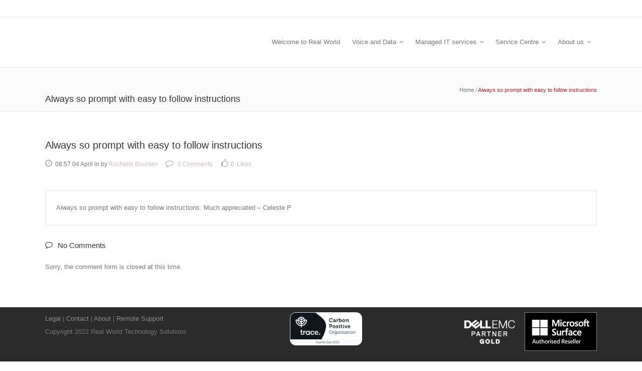

--- FILE ---
content_type: text/html; charset=UTF-8
request_url: https://rwts.com.au/testimonial/always-so-prompt-with-easy-to-follow-instructions/
body_size: 16914
content:
<!DOCTYPE html><html lang="en-US" xmlns:og="http://ogp.me/ns#" xmlns:fb="http://ogp.me/ns/fb#"><head><script data-no-optimize="1">var litespeed_docref=sessionStorage.getItem("litespeed_docref");litespeed_docref&&(Object.defineProperty(document,"referrer",{get:function(){return litespeed_docref}}),sessionStorage.removeItem("litespeed_docref"));</script> <meta charset="UTF-8" /><meta name="description" content="Real World is an Telecommunications and IT Managed services provider specialising in innovative solutions for small to medium business, corporate, government and wholesale. "><meta name="keywords" content="technology solutions, rwts, voice, data, vpn, wan, voip, sip, mpls, ethernet, bgp, solutions, helpdesk"><meta name=viewport content="width=device-width,initial-scale=1.0,maximum-scale=1.0,user-scalable=no"><title>Real World Technology Solutions |   Always so prompt with easy to follow instructions</title><link rel="profile" href="https://gmpg.org/xfn/11" /><link rel="pingback" href="https://rwts.com.au/xmlrpc.php" /><link rel="shortcut icon" type="image/x-icon" href="/wp-content/uploads/2015/01/favicon.png"><link rel="apple-touch-icon" href="/wp-content/uploads/2015/01/favicon.png"/>
<!--[if gte IE 9]><style type="text/css">.gradient {
				 filter: none;
			}</style><![endif]--><meta name='robots' content='max-image-preview:large' /><style>img:is([sizes="auto" i], [sizes^="auto," i]) { contain-intrinsic-size: 3000px 1500px }</style><meta name='zd-site-verification' content='fxddfsq647zqn5rcmp3ae' /><link rel='dns-prefetch' href='//maps.googleapis.com' /><link rel="alternate" type="application/rss+xml" title="Real World Technology Solutions &raquo; Feed" href="https://rwts.com.au/feed/" /><link rel="alternate" type="application/rss+xml" title="Real World Technology Solutions &raquo; Comments Feed" href="https://rwts.com.au/comments/feed/" /><style id="litespeed-ccss">ul{box-sizing:border-box}:root{--wp--preset--font-size--normal:16px;--wp--preset--font-size--huge:42px}:root{--wp--preset--aspect-ratio--square:1;--wp--preset--aspect-ratio--4-3:4/3;--wp--preset--aspect-ratio--3-4:3/4;--wp--preset--aspect-ratio--3-2:3/2;--wp--preset--aspect-ratio--2-3:2/3;--wp--preset--aspect-ratio--16-9:16/9;--wp--preset--aspect-ratio--9-16:9/16;--wp--preset--color--black:#000;--wp--preset--color--cyan-bluish-gray:#abb8c3;--wp--preset--color--white:#fff;--wp--preset--color--pale-pink:#f78da7;--wp--preset--color--vivid-red:#cf2e2e;--wp--preset--color--luminous-vivid-orange:#ff6900;--wp--preset--color--luminous-vivid-amber:#fcb900;--wp--preset--color--light-green-cyan:#7bdcb5;--wp--preset--color--vivid-green-cyan:#00d084;--wp--preset--color--pale-cyan-blue:#8ed1fc;--wp--preset--color--vivid-cyan-blue:#0693e3;--wp--preset--color--vivid-purple:#9b51e0;--wp--preset--gradient--vivid-cyan-blue-to-vivid-purple:linear-gradient(135deg,rgba(6,147,227,1) 0%,#9b51e0 100%);--wp--preset--gradient--light-green-cyan-to-vivid-green-cyan:linear-gradient(135deg,#7adcb4 0%,#00d082 100%);--wp--preset--gradient--luminous-vivid-amber-to-luminous-vivid-orange:linear-gradient(135deg,rgba(252,185,0,1) 0%,rgba(255,105,0,1) 100%);--wp--preset--gradient--luminous-vivid-orange-to-vivid-red:linear-gradient(135deg,rgba(255,105,0,1) 0%,#cf2e2e 100%);--wp--preset--gradient--very-light-gray-to-cyan-bluish-gray:linear-gradient(135deg,#eee 0%,#a9b8c3 100%);--wp--preset--gradient--cool-to-warm-spectrum:linear-gradient(135deg,#4aeadc 0%,#9778d1 20%,#cf2aba 40%,#ee2c82 60%,#fb6962 80%,#fef84c 100%);--wp--preset--gradient--blush-light-purple:linear-gradient(135deg,#ffceec 0%,#9896f0 100%);--wp--preset--gradient--blush-bordeaux:linear-gradient(135deg,#fecda5 0%,#fe2d2d 50%,#6b003e 100%);--wp--preset--gradient--luminous-dusk:linear-gradient(135deg,#ffcb70 0%,#c751c0 50%,#4158d0 100%);--wp--preset--gradient--pale-ocean:linear-gradient(135deg,#fff5cb 0%,#b6e3d4 50%,#33a7b5 100%);--wp--preset--gradient--electric-grass:linear-gradient(135deg,#caf880 0%,#71ce7e 100%);--wp--preset--gradient--midnight:linear-gradient(135deg,#020381 0%,#2874fc 100%);--wp--preset--font-size--small:13px;--wp--preset--font-size--medium:20px;--wp--preset--font-size--large:36px;--wp--preset--font-size--x-large:42px;--wp--preset--spacing--20:.44rem;--wp--preset--spacing--30:.67rem;--wp--preset--spacing--40:1rem;--wp--preset--spacing--50:1.5rem;--wp--preset--spacing--60:2.25rem;--wp--preset--spacing--70:3.38rem;--wp--preset--spacing--80:5.06rem;--wp--preset--shadow--natural:6px 6px 9px rgba(0,0,0,.2);--wp--preset--shadow--deep:12px 12px 50px rgba(0,0,0,.4);--wp--preset--shadow--sharp:6px 6px 0px rgba(0,0,0,.2);--wp--preset--shadow--outlined:6px 6px 0px -3px rgba(255,255,255,1),6px 6px rgba(0,0,0,1);--wp--preset--shadow--crisp:6px 6px 0px rgba(0,0,0,1)}.fa{display:inline-block;font:normal normal normal 14px/1 FontAwesome;font-size:inherit;text-rendering:auto;-webkit-font-smoothing:antialiased;-moz-osx-font-smoothing:grayscale}.fa-stack{position:relative;display:inline-block;width:2em;height:2em;line-height:2em;vertical-align:middle}.fa-clock-o:before{content:"\f017"}.fa-thumbs-o-up:before{content:"\f087"}.fa-bars:before{content:"\f0c9"}.fa-comment-o:before{content:"\f0e5"}.fa-angle-right:before{content:"\f105"}.fa-angle-up:before{content:"\f106"}.fa-angle-down:before{content:"\f107"}.sticky{opacity:1}.clearfix:before,.clearfix:after{content:" ";display:table}.clearfix:after{clear:both}.clearfix{*zoom:1}.clear:after{clear:both;content:"";display:block}html,body,div,span,h1,h2,h3,h5,p,a,i,ul,li{background:0 0;border:0;margin:0;padding:0;vertical-align:baseline;outline:0}article,footer,header,nav{display:block}a img{border:0}img{max-width:100%;height:auto}h1,h2,h3,h5{color:#333;font-weight:400;font-family:inherit}h1{font-size:18px;line-height:1.25em}h2{font-size:26px;line-height:1.384615384615385em}h3{font-size:20px;line-height:1.304347826086957em}h5{font-size:15px;line-height:1.375em}a{color:#00aeef;text-decoration:none}ul{list-style-position:inside}html{height:100%;margin:0!important;-ms-transform:all 1.3s ease-out}body{font-family:roboto,sans-serif;font-size:13px;line-height:200%;color:#777;font-weight:400;background-color:#fff;overflow-y:scroll;overflow-x:hidden!important;-ms-transform:all 1.3s ease-out;-webkit-font-smoothing:antialiased}.wrapper{background-color:#fff;position:relative;z-index:1000;left:0}.wrapper_inner{width:100%;overflow:hidden}header{width:100%;display:inline-block;margin:0 0 -6px;position:relative;z-index:110;-webkit-backface-visibility:hidden}.header_top{line-height:33px;height:33px;padding:0;border-bottom:1px solid #eaeaea;font-size:12px;background-color:#fff}.header_top .left{float:left}.header_top .right{float:right}.header_bottom{padding:0 45px;position:relative;background-color:#fff;border-bottom:1px solid #eaeaea}header .header_inner_left{position:absolute;left:45px;top:0}header .container_inner .header_inner_left{position:absolute;left:0;top:0}.logo_wrapper{height:85px;float:left}.q_logo{position:relative;top:50%;left:0}.q_logo a{position:relative;display:block;visibility:hidden}.q_logo img{display:block;opacity:1;position:absolute;top:-50%;width:auto!important;max-width:none}.q_logo img.light,.q_logo img.sticky,.q_logo img.dark{opacity:0}.header_inner_right{float:right;position:relative;z-index:110}nav.main_menu{position:absolute;left:50%;z-index:100;text-align:left}nav.main_menu.right{position:relative;left:auto;float:right}nav.main_menu ul{list-style:none outside none;margin:0;padding:0}nav.main_menu>ul{left:-50%;position:relative}nav.main_menu.right>ul{left:auto}nav.main_menu ul li{display:inline-block;float:left;padding:0;margin:0;background-repeat:no-repeat;background-position:right}nav.main_menu ul li a{color:#777;font-weight:400;text-decoration:none;display:inline-block;position:relative;line-height:85px;padding:0;margin:0}nav.main_menu>ul>li>a span,nav.main_menu>ul>li>a i{display:inline-block;height:100%;background-color:transparent}nav.main_menu>ul>li>a>i.blank{display:none}nav.main_menu>ul>li.has_sub>a>i.q_menu_arrow{display:inline-block;margin-left:6px}nav.main_menu>ul>li>a{position:relative;padding:0 12px}.drop_down ul{list-style:none}.drop_down ul li{position:relative}.drop_down .second{left:0;margin:0;top:70px;position:absolute;display:block;visibility:hidden;overflow:hidden;opacity:0;z-index:10}.drop_down .second .inner{position:relative;padding:0;display:block;z-index:997}.drop_down .second .inner>ul,li.narrow .second .inner ul{display:inline-block;position:relative;background-color:#fff;padding:5px 0;border:1px solid #eaeaea;border-radius:4px;-webkit-border-radius:4px;-moz-border-radius:4px;-o-border-radius:4px}.drop_down .second .inner ul li{display:block;padding:0 15px;position:relative;float:none;height:auto;background:0 0}.drop_down .second .inner ul li{width:180px}.drop_down .second .inner ul li a{display:block;font-size:12px;font-weight:400;color:#888;height:auto;line-height:15px;margin:0;padding:9px 0}.drop_down .second .inner ul li a{border-bottom:1px solid #eaeaea}.drop_down .second .inner>ul>li:last-child>a,.drop_down .second .inner>ul>li>ul>li:last-child>a{border-bottom:0}.drop_down .second i{display:none}.drop_down .second .inner ul li ul{position:absolute;left:100%;top:-6px;height:auto;display:none;overflow:hidden;z-index:10}.drop_down .second .inner ul li.sub ul li a{background:0 0}.drop_down .second.bellow_header{top:85px}.drop_down .second.bellow_header .inner>ul{border-top-left-radius:0;border-top-right-radius:0}.drop_down .second .inner ul li.sub a i.q_menu_arrow{display:inline-block;float:right;position:relative;top:2px;font-size:12px;color:#888}.mobile_menu_button{display:none;float:left;height:100px;margin:0 20px 0 0}.mobile_menu_button span{color:#777;width:19px;height:17px;font-size:14px;z-index:50;display:table-cell;position:relative;vertical-align:middle}nav.mobile_menu{display:none;width:100%;float:left;position:relative;top:0;text-align:left;overflow:hidden;background-color:#fff}nav.mobile_menu ul{display:none;width:100%;position:relative;list-style:none;padding:0;margin:0}nav.mobile_menu>ul{margin-bottom:-1px!important}nav.mobile_menu ul li{margin:0;padding:0}nav.mobile_menu ul li a,nav.mobile_menu ul li h3,nav.mobile_menu ul li ul li a{border-bottom:1px solid #eaeaea}nav.mobile_menu ul>li.has_sub>a span.mobile_arrow,nav.mobile_menu ul>li.has_sub>h3 span.mobile_arrow{display:inline-block;float:right;width:30px;height:100%;position:relative;z-index:9000;text-align:right}nav.mobile_menu ul li a span.mobile_arrow i,nav.mobile_menu ul li h3 span.mobile_arrow i{color:#888}nav.mobile_menu ul>li>a span.mobile_arrow i{display:none}nav.mobile_menu ul>li.has_sub>a span.mobile_arrow i{display:inline}nav.mobile_menu ul>li.has_sub>a span.mobile_arrow i.fa-angle-down,nav.mobile_menu ul>li.has_sub>h3 span.mobile_arrow i.fa-angle-down{display:none}nav.mobile_menu ul li a,nav.mobile_menu ul li h3{font-size:13px;font-weight:400;color:#888;padding:10px 10px 10px 0;display:block;position:relative}nav.mobile_menu ul li ul li{margin:0 0 0 20px}.side_menu_button_wrapper{display:table}.side_menu_button{display:table-cell;vertical-align:middle;height:85px}.content{margin-top:0;position:relative;z-index:100;background-color:#fff}.container{position:relative;padding:0;width:100%}.container_inner{width:1100px;margin:0 auto}.content .container .container_inner{padding:43px 0 0}.header_bottom .container_inner{position:relative}.content .title .container_inner{padding:0}.three_columns{width:100%}.three_columns>.column1,.three_columns>.column2,.three_columns>.column3{width:33.33%;float:left}.three_columns>.column1>.column_inner{padding:0 15px 0 0}.three_columns>.column2>.column_inner{padding:0 5px 0 10px}.three_columns>.column3>.column_inner{padding:0 0 0 15px}.title{display:block;width:100%;height:85px;background-color:#fbfbfb;text-align:left;position:relative;z-index:101;border-bottom:1px solid #eaeaea}.title .not_responsive{display:none}.title .title_holder{display:table;height:100%;left:0;position:relative;width:100%}.title .title_holder .container{display:table-cell;vertical-align:middle}.title_subtitle_holder{display:block;padding:0;position:relative}.title h1{color:#333;padding:0}.breadcrumb{position:absolute;height:100%;font-size:11px;top:0;right:0}.breadcrumbs{display:table;height:100%;width:100%}.breadcrumbs .breadcrumbs_inner{display:table-cell;vertical-align:middle}.breadcrumb .current{color:#00aeef}.breadcrumb a{color:#777}#back_to_top span{text-align:center}.blog_holder article{display:inline-block;width:100%;margin:0 0 50px}.blog_holder.blog_single article{margin:0}.blog_holder article .post_content_holder{width:100%}.blog_holder article .post_text{position:relative;width:100%;display:block}.blog_holder article .post_text h2{margin:0 0 3px}.blog_holder article .post_description{position:relative;display:inline-block;width:100%;margin:0 0 10px;font-size:12px}.blog_holder article .post_description{margin:2px 0 10px}.blog_holder article .post_description a{color:#333}.blog_holder article .post_description .post_description_left{float:left}.blog_holder article .post_description .post_description_left{margin:0 15px 0 0}.blog_holder article .post_description .post_description_left .date i{color:#adadad;font-size:16px;padding:0 6px 0 0}.blog_holder article .post_description .post_description_right{float:left}.blog_holder article .post_comments i{font-size:16px;color:#adadad;padding:0 8px 0 0}.blog_like{display:inline-block;padding:0 0 0 18px}.blog_like a{display:block;line-height:14px}.blog_like a i{color:#adadad;font-size:16px}.blog_holder.blog_single article .blog_like a i{display:inline-block}.blog_like span{padding:0 0 0 4px}.blog_holder.blog_single article .blog_like span{display:inline-block;padding:0 0 0 5px}.blog_holder.blog_single article h2{display:block;margin:0 0 9px}.comment_holder{padding:30px 0 28px;margin:0}.comment_holder .comment_number{margin:0 0 20px}.comment_number .comment_number_inner i{position:relative;top:-1px;padding:0 10px 0 0}div.comment_form{display:inline-block;margin:0 0 30px;width:100%}footer{display:block;width:100%;margin:0 auto;z-index:100;position:relative}footer .container_inner{position:relative}.footer_top_holder{display:block;background-color:#2b2b2b;border-bottom:1px solid #3d3d3d}.footer_top{padding:60px 0;border-bottom:1px solid #1a1a1a}.footer_top a{color:#8f8f8f}.footer_top .three_columns .column2 .column_inner>div{margin:0 0 0 15px}.footer_top .three_columns .column3 .column_inner>div{margin:0 0 0 10px}.footer_bottom_holder{display:block;background-color:#282828;color:#8f8f8f}.footer_bottom{display:block;text-align:center;line-height:60px;height:60px}#back_to_top{color:#cdcdcd;height:auto;position:fixed;top:85%;margin:0;z-index:10000;right:-70px}#back_to_top span{width:40px;height:40px;color:#fff;line-height:40px;text-decoration:none;-o-border-radius:40px;-moz-border-radius:40px;-webkit-border-radius:40px;border-radius:40px;border:1px solid #eaeaea;background:#fff}#back_to_top span i{font-size:16px;color:#333}.header_top_bottom_holder{position:relative}::-webkit-input-placeholder,:-moz-placeholder,::-moz-placeholder,:-ms-input-placeholder{color:#959595;margin:10px 0 0}a,.breadcrumb .current{color:#b32028}body,.content{background-color:#fff}.content{margin-top:-135px}.logo_wrapper,.side_menu_button{height:100px}.drop_down .second,.drop_down .second.bellow_header{top:100px}nav.main_menu>ul>li>a{line-height:100px}h1{color:#cf232c}.blog_holder article .post_description a{color:#cfbabb}@media only screen and (max-width:1200px){.container_inner{width:950px}}@media only screen and (max-width:1000px){.container_inner{width:768px}.header_top .container{display:inline-block}header,.header_inner_left{position:relative!important;left:0!important;margin-bottom:0}.content{margin-bottom:0!important}header{top:0!important;margin-top:0!important;display:block}.header_top{height:auto;display:block!important}.header_top .left,.header_top .right{text-align:center;float:none}.header_top .inner{display:inline-block;margin:0 0 -4px}.header_bottom{background-color:#fff}header .q_logo img.normal{display:block!important;opacity:1!important;position:relative}header .q_logo img.light,header .q_logo img.dark,header .q_logo img.sticky{display:none!important}.main_menu{display:none!important}nav.mobile_menu{display:block}.mobile_menu_button{display:table}nav.mobile_menu>ul{width:768px;margin:0 auto}.logo_wrapper{height:100px!important;position:absolute;left:50%}.q_logo img{left:-50%}.title{height:auto!important;padding:30px 0!important}.title .not_responsive{display:block}.title h1{margin:0}.side_menu_button{height:100px!important}.content{margin-top:0!important}.title .title_holder{height:100%!important;padding:0!important}}@media only screen and (max-width:850px){.container_inner{width:650px}nav.mobile_menu>ul{width:650px}}@media only screen and (max-width:768px){.container_inner{width:600px}nav.mobile_menu>ul{width:600px}.comment_holder .comment_number{display:none}.comment_holder .comments{width:100%}div.comment_form{padding-top:40px;border-top:1px solid #ddd}.title{padding:25px 0!important}}@media only screen and (min-width:600px) and (max-width:768px){.blog_like{padding:0 0 0 8px}.blog_holder article .post_description .post_description_left{margin:0 12px 0 0}}@media only screen and (max-width:600px){.container_inner{width:420px}nav.mobile_menu>ul{width:420px}.three_columns .column1,.three_columns .column2,.three_columns .column3{width:100%}.three_columns .column1 .column_inner,.three_columns .column2 .column_inner,.three_columns .column3 .column_inner{padding:0}.title{padding:15px 0!important}.title h1{margin-bottom:10px;float:none}.breadcrumb{position:relative}.blog_holder article .post_description .post_description_left,.blog_holder article .post_description .post_description_right{float:none}.blog_holder article .post_description .post_description_left{margin-top:10px}.blog_holder article .post_comments{margin-left:0}.footer_top .three_columns .column2 .column_inner>div{margin:0}.footer_top .three_columns .column1,.footer_top .three_columns .column2{margin:0 0 25px}}@media only screen and (max-width:480px){.container_inner{width:300px}.header_bottom,footer .container_inner{padding:0 25px}footer .container_inner,.header_bottom .container_inner{width:auto}nav.mobile_menu>ul{width:auto}.footer_bottom{line-height:35px;height:auto}.blog_holder article .post_description .post_description_left{display:inline-block;float:none;margin:0 0 5px;width:100%}.blog_holder article .post_description .post_description_right{float:none}.footer_top .column_inner>div{margin:0 0 25px!important}.footer_top .column_inner{border:0}}@media only screen and (max-width:420px){.header_bottom,footer .container_inner{padding:0 15px}}.footer_top{padding:10px 0;border-bottom:1px solid #1a1a1a}@media only screen and (max-width:768px){.page_header .header_top{display:none!important}}.clear{clear:both}.maybe-clear{content:"";width:6em;display:block;overflow:hidden}.strong-view.wpmtst-default{display:block;width:100%}.strong-view.wpmtst-default div{box-sizing:border-box}.strong-view.wpmtst-default .wpmtst-testimonial{max-height:none;max-width:none;padding:0;width:100%}.strong-view.wpmtst-default .wpmtst-testimonial-inner{display:block;width:100%;height:100%}.strong-view.wpmtst-default .strong-content{margin:20px auto 0}.strong-view.wpmtst-default .wpmtst-testimonial{border:1px solid #e6e6e6;margin:20px auto;text-align:left}.strong-view.wpmtst-default .wpmtst-testimonial:first-child{margin-top:0}.strong-view.wpmtst-default .wpmtst-testimonial:last-child{margin-bottom:0}.strong-view.wpmtst-default .wpmtst-testimonial-inner{border:1px solid #fff;padding:20px;text-align:left}.strong-view.wpmtst-default .wpmtst-testimonial-content p:first-of-type{margin-top:0;padding-top:0}.strong-view.wpmtst-default .wpmtst-testimonial-content p:last-of-type{margin-bottom:0;padding-bottom:0}</style><link rel="preload" data-asynced="1" data-optimized="2" as="style" onload="this.onload=null;this.rel='stylesheet'" href="https://rwts.com.au/wp-content/litespeed/ucss/184b2a87cd2e108b8f16af9ad2f6aaef.css?ver=22513" /><script data-optimized="1" type="litespeed/javascript" data-src="https://rwts.com.au/wp-content/plugins/litespeed-cache/assets/js/css_async.min.js"></script> <style id='classic-theme-styles-inline-css' type='text/css'>.wp-block-button__link{background-color:#32373c;border-radius:9999px;box-shadow:none;color:#fff;font-size:1.125em;padding:calc(.667em + 2px) calc(1.333em + 2px);text-decoration:none}.wp-block-file__button{background:#32373c;color:#fff}.wp-block-accordion-heading{margin:0}.wp-block-accordion-heading__toggle{background-color:inherit!important;color:inherit!important}.wp-block-accordion-heading__toggle:not(:focus-visible){outline:none}.wp-block-accordion-heading__toggle:focus,.wp-block-accordion-heading__toggle:hover{background-color:inherit!important;border:none;box-shadow:none;color:inherit;padding:var(--wp--preset--spacing--20,1em) 0;text-decoration:none}.wp-block-accordion-heading__toggle:focus-visible{outline:auto;outline-offset:0}</style><style id='global-styles-inline-css' type='text/css'>:root{--wp--preset--aspect-ratio--square: 1;--wp--preset--aspect-ratio--4-3: 4/3;--wp--preset--aspect-ratio--3-4: 3/4;--wp--preset--aspect-ratio--3-2: 3/2;--wp--preset--aspect-ratio--2-3: 2/3;--wp--preset--aspect-ratio--16-9: 16/9;--wp--preset--aspect-ratio--9-16: 9/16;--wp--preset--color--black: #000000;--wp--preset--color--cyan-bluish-gray: #abb8c3;--wp--preset--color--white: #ffffff;--wp--preset--color--pale-pink: #f78da7;--wp--preset--color--vivid-red: #cf2e2e;--wp--preset--color--luminous-vivid-orange: #ff6900;--wp--preset--color--luminous-vivid-amber: #fcb900;--wp--preset--color--light-green-cyan: #7bdcb5;--wp--preset--color--vivid-green-cyan: #00d084;--wp--preset--color--pale-cyan-blue: #8ed1fc;--wp--preset--color--vivid-cyan-blue: #0693e3;--wp--preset--color--vivid-purple: #9b51e0;--wp--preset--gradient--vivid-cyan-blue-to-vivid-purple: linear-gradient(135deg,rgb(6,147,227) 0%,rgb(155,81,224) 100%);--wp--preset--gradient--light-green-cyan-to-vivid-green-cyan: linear-gradient(135deg,rgb(122,220,180) 0%,rgb(0,208,130) 100%);--wp--preset--gradient--luminous-vivid-amber-to-luminous-vivid-orange: linear-gradient(135deg,rgb(252,185,0) 0%,rgb(255,105,0) 100%);--wp--preset--gradient--luminous-vivid-orange-to-vivid-red: linear-gradient(135deg,rgb(255,105,0) 0%,rgb(207,46,46) 100%);--wp--preset--gradient--very-light-gray-to-cyan-bluish-gray: linear-gradient(135deg,rgb(238,238,238) 0%,rgb(169,184,195) 100%);--wp--preset--gradient--cool-to-warm-spectrum: linear-gradient(135deg,rgb(74,234,220) 0%,rgb(151,120,209) 20%,rgb(207,42,186) 40%,rgb(238,44,130) 60%,rgb(251,105,98) 80%,rgb(254,248,76) 100%);--wp--preset--gradient--blush-light-purple: linear-gradient(135deg,rgb(255,206,236) 0%,rgb(152,150,240) 100%);--wp--preset--gradient--blush-bordeaux: linear-gradient(135deg,rgb(254,205,165) 0%,rgb(254,45,45) 50%,rgb(107,0,62) 100%);--wp--preset--gradient--luminous-dusk: linear-gradient(135deg,rgb(255,203,112) 0%,rgb(199,81,192) 50%,rgb(65,88,208) 100%);--wp--preset--gradient--pale-ocean: linear-gradient(135deg,rgb(255,245,203) 0%,rgb(182,227,212) 50%,rgb(51,167,181) 100%);--wp--preset--gradient--electric-grass: linear-gradient(135deg,rgb(202,248,128) 0%,rgb(113,206,126) 100%);--wp--preset--gradient--midnight: linear-gradient(135deg,rgb(2,3,129) 0%,rgb(40,116,252) 100%);--wp--preset--font-size--small: 13px;--wp--preset--font-size--medium: 20px;--wp--preset--font-size--large: 36px;--wp--preset--font-size--x-large: 42px;--wp--preset--spacing--20: 0.44rem;--wp--preset--spacing--30: 0.67rem;--wp--preset--spacing--40: 1rem;--wp--preset--spacing--50: 1.5rem;--wp--preset--spacing--60: 2.25rem;--wp--preset--spacing--70: 3.38rem;--wp--preset--spacing--80: 5.06rem;--wp--preset--shadow--natural: 6px 6px 9px rgba(0, 0, 0, 0.2);--wp--preset--shadow--deep: 12px 12px 50px rgba(0, 0, 0, 0.4);--wp--preset--shadow--sharp: 6px 6px 0px rgba(0, 0, 0, 0.2);--wp--preset--shadow--outlined: 6px 6px 0px -3px rgb(255, 255, 255), 6px 6px rgb(0, 0, 0);--wp--preset--shadow--crisp: 6px 6px 0px rgb(0, 0, 0);}:where(body) { margin: 0; }:where(.is-layout-flex){gap: 0.5em;}:where(.is-layout-grid){gap: 0.5em;}body .is-layout-flex{display: flex;}.is-layout-flex{flex-wrap: wrap;align-items: center;}.is-layout-flex > :is(*, div){margin: 0;}body .is-layout-grid{display: grid;}.is-layout-grid > :is(*, div){margin: 0;}body{padding-top: 0px;padding-right: 0px;padding-bottom: 0px;padding-left: 0px;}a:where(:not(.wp-element-button)){text-decoration: underline;}:root :where(.wp-element-button, .wp-block-button__link){background-color: #32373c;border-width: 0;color: #fff;font-family: inherit;font-size: inherit;font-style: inherit;font-weight: inherit;letter-spacing: inherit;line-height: inherit;padding-top: calc(0.667em + 2px);padding-right: calc(1.333em + 2px);padding-bottom: calc(0.667em + 2px);padding-left: calc(1.333em + 2px);text-decoration: none;text-transform: inherit;}.has-black-color{color: var(--wp--preset--color--black) !important;}.has-cyan-bluish-gray-color{color: var(--wp--preset--color--cyan-bluish-gray) !important;}.has-white-color{color: var(--wp--preset--color--white) !important;}.has-pale-pink-color{color: var(--wp--preset--color--pale-pink) !important;}.has-vivid-red-color{color: var(--wp--preset--color--vivid-red) !important;}.has-luminous-vivid-orange-color{color: var(--wp--preset--color--luminous-vivid-orange) !important;}.has-luminous-vivid-amber-color{color: var(--wp--preset--color--luminous-vivid-amber) !important;}.has-light-green-cyan-color{color: var(--wp--preset--color--light-green-cyan) !important;}.has-vivid-green-cyan-color{color: var(--wp--preset--color--vivid-green-cyan) !important;}.has-pale-cyan-blue-color{color: var(--wp--preset--color--pale-cyan-blue) !important;}.has-vivid-cyan-blue-color{color: var(--wp--preset--color--vivid-cyan-blue) !important;}.has-vivid-purple-color{color: var(--wp--preset--color--vivid-purple) !important;}.has-black-background-color{background-color: var(--wp--preset--color--black) !important;}.has-cyan-bluish-gray-background-color{background-color: var(--wp--preset--color--cyan-bluish-gray) !important;}.has-white-background-color{background-color: var(--wp--preset--color--white) !important;}.has-pale-pink-background-color{background-color: var(--wp--preset--color--pale-pink) !important;}.has-vivid-red-background-color{background-color: var(--wp--preset--color--vivid-red) !important;}.has-luminous-vivid-orange-background-color{background-color: var(--wp--preset--color--luminous-vivid-orange) !important;}.has-luminous-vivid-amber-background-color{background-color: var(--wp--preset--color--luminous-vivid-amber) !important;}.has-light-green-cyan-background-color{background-color: var(--wp--preset--color--light-green-cyan) !important;}.has-vivid-green-cyan-background-color{background-color: var(--wp--preset--color--vivid-green-cyan) !important;}.has-pale-cyan-blue-background-color{background-color: var(--wp--preset--color--pale-cyan-blue) !important;}.has-vivid-cyan-blue-background-color{background-color: var(--wp--preset--color--vivid-cyan-blue) !important;}.has-vivid-purple-background-color{background-color: var(--wp--preset--color--vivid-purple) !important;}.has-black-border-color{border-color: var(--wp--preset--color--black) !important;}.has-cyan-bluish-gray-border-color{border-color: var(--wp--preset--color--cyan-bluish-gray) !important;}.has-white-border-color{border-color: var(--wp--preset--color--white) !important;}.has-pale-pink-border-color{border-color: var(--wp--preset--color--pale-pink) !important;}.has-vivid-red-border-color{border-color: var(--wp--preset--color--vivid-red) !important;}.has-luminous-vivid-orange-border-color{border-color: var(--wp--preset--color--luminous-vivid-orange) !important;}.has-luminous-vivid-amber-border-color{border-color: var(--wp--preset--color--luminous-vivid-amber) !important;}.has-light-green-cyan-border-color{border-color: var(--wp--preset--color--light-green-cyan) !important;}.has-vivid-green-cyan-border-color{border-color: var(--wp--preset--color--vivid-green-cyan) !important;}.has-pale-cyan-blue-border-color{border-color: var(--wp--preset--color--pale-cyan-blue) !important;}.has-vivid-cyan-blue-border-color{border-color: var(--wp--preset--color--vivid-cyan-blue) !important;}.has-vivid-purple-border-color{border-color: var(--wp--preset--color--vivid-purple) !important;}.has-vivid-cyan-blue-to-vivid-purple-gradient-background{background: var(--wp--preset--gradient--vivid-cyan-blue-to-vivid-purple) !important;}.has-light-green-cyan-to-vivid-green-cyan-gradient-background{background: var(--wp--preset--gradient--light-green-cyan-to-vivid-green-cyan) !important;}.has-luminous-vivid-amber-to-luminous-vivid-orange-gradient-background{background: var(--wp--preset--gradient--luminous-vivid-amber-to-luminous-vivid-orange) !important;}.has-luminous-vivid-orange-to-vivid-red-gradient-background{background: var(--wp--preset--gradient--luminous-vivid-orange-to-vivid-red) !important;}.has-very-light-gray-to-cyan-bluish-gray-gradient-background{background: var(--wp--preset--gradient--very-light-gray-to-cyan-bluish-gray) !important;}.has-cool-to-warm-spectrum-gradient-background{background: var(--wp--preset--gradient--cool-to-warm-spectrum) !important;}.has-blush-light-purple-gradient-background{background: var(--wp--preset--gradient--blush-light-purple) !important;}.has-blush-bordeaux-gradient-background{background: var(--wp--preset--gradient--blush-bordeaux) !important;}.has-luminous-dusk-gradient-background{background: var(--wp--preset--gradient--luminous-dusk) !important;}.has-pale-ocean-gradient-background{background: var(--wp--preset--gradient--pale-ocean) !important;}.has-electric-grass-gradient-background{background: var(--wp--preset--gradient--electric-grass) !important;}.has-midnight-gradient-background{background: var(--wp--preset--gradient--midnight) !important;}.has-small-font-size{font-size: var(--wp--preset--font-size--small) !important;}.has-medium-font-size{font-size: var(--wp--preset--font-size--medium) !important;}.has-large-font-size{font-size: var(--wp--preset--font-size--large) !important;}.has-x-large-font-size{font-size: var(--wp--preset--font-size--x-large) !important;}
:where(.wp-block-columns.is-layout-flex){gap: 2em;}:where(.wp-block-columns.is-layout-grid){gap: 2em;}
:root :where(.wp-block-pullquote){font-size: 1.5em;line-height: 1.6;}
:where(.wp-block-post-template.is-layout-flex){gap: 1.25em;}:where(.wp-block-post-template.is-layout-grid){gap: 1.25em;}
:where(.wp-block-term-template.is-layout-flex){gap: 1.25em;}:where(.wp-block-term-template.is-layout-grid){gap: 1.25em;}</style> <script type="litespeed/javascript" data-src="https://rwts.com.au/wp-includes/js/jquery/jquery.min.js" id="jquery-core-js"></script> <script id="layerslider-utils-js-extra" type="litespeed/javascript">var LS_Meta={"v":"8.1.2","fixGSAP":"1"}</script> <script type="litespeed/javascript" data-src="https://rwts.com.au/wp-content/plugins/LayerSlider/assets/static/layerslider/js/layerslider.kreaturamedia.jquery.js" id="layerslider-js"></script> <script></script><meta name="generator" content="Powered by LayerSlider 8.1.2 - Build Heros, Sliders, and Popups. Create Animations and Beautiful, Rich Web Content as Easy as Never Before on WordPress." /><link rel="https://api.w.org/" href="https://rwts.com.au/wp-json/" /><link rel="EditURI" type="application/rsd+xml" title="RSD" href="https://rwts.com.au/xmlrpc.php?rsd" /><link rel="canonical" href="https://rwts.com.au/testimonial/always-so-prompt-with-easy-to-follow-instructions/" /><link rel='shortlink' href='https://rwts.com.au/?p=14407' /><link rel="alternate" title="oEmbed (JSON)" type="application/json+oembed" href="https://rwts.com.au/wp-json/oembed/1.0/embed?url=https%3A%2F%2Frwts.com.au%2Ftestimonial%2Falways-so-prompt-with-easy-to-follow-instructions%2F" /><link rel="alternate" title="oEmbed (XML)" type="text/xml+oembed" href="https://rwts.com.au/wp-json/oembed/1.0/embed?url=https%3A%2F%2Frwts.com.au%2Ftestimonial%2Falways-so-prompt-with-easy-to-follow-instructions%2F&#038;format=xml" /> <script type="litespeed/javascript">!function(f,b,e,v,n,t,s){if(f.fbq)return;n=f.fbq=function(){n.callMethod?n.callMethod.apply(n,arguments):n.queue.push(arguments)};if(!f._fbq)f._fbq=n;n.push=n;n.loaded=!0;n.version='2.0';n.queue=[];t=b.createElement(e);t.async=!0;t.src=v;s=b.getElementsByTagName(e)[0];s.parentNode.insertBefore(t,s)}(window,document,'script','https://connect.facebook.net/en_US/fbevents.js')</script>  <script type="litespeed/javascript">var url=window.location.origin+'?ob=open-bridge';fbq('set','openbridge','302783047832428',url);fbq('init','302783047832428',{},{"agent":"wordpress-6.8.3-4.1.5"})</script><script type="litespeed/javascript">fbq('track','PageView',[])</script><meta name="generator" content="Powered by WPBakery Page Builder - drag and drop page builder for WordPress."/><style type="text/css" id="wp-custom-css">.gfield_consent_description {
	font-size: 13px !important;
	line-height: 17px;
	margin:auto;
}

.gfield_consent_description ul li {
	list-style: disc outside !important;
	margin-left: 20px !important;
}</style><noscript><style>.wpb_animate_when_almost_visible { opacity: 1; }</style></noscript><meta property="og:locale" content="en_US"/><meta property="og:site_name" content="Real World Technology Solutions"/><meta property="og:title" content="Always so prompt with easy to follow instructions"/><meta property="og:url" content="https://rwts.com.au/testimonial/always-so-prompt-with-easy-to-follow-instructions/"/><meta property="og:type" content="article"/><meta property="og:description" content="Always so prompt with easy to follow instructions. Much appreciated - Celeste P"/><meta property="fb:app_id" content="1710427622572644"/><meta name="twitter:title" content="Always so prompt with easy to follow instructions"/><meta name="twitter:description" content="Always so prompt with easy to follow instructions. Much appreciated - Celeste P"/><meta name="twitter:card" content="summary_large_image"/><meta name="twitter:site" content="@realworldtech"/></head><body class="wp-singular wpm-testimonial-template-default single single-wpm-testimonial postid-14407 wp-theme-strata  qode-theme-ver-1.4.1 wpb-js-composer js-comp-ver-8.7.2 vc_responsive"><div class="wrapper"><div class="wrapper_inner">
 <script type="litespeed/javascript">var _gaq=_gaq||[];_gaq.push(['_setAccount','UA-813800-1']);_gaq.push(['_trackPageview']);(function(){var ga=document.createElement('script');ga.type='text/javascript';ga.async=!0;ga.src=('https:'==document.location.protocol?'https://ssl':'http://www')+'.google-analytics.com/ga.js';var s=document.getElementsByTagName('script')[0];s.parentNode.insertBefore(ga,s)})()</script> <header class="page_header has_top scroll_top  regular    "><div class="header_inner clearfix"><div class="header_top_bottom_holder"><div class="header_top clearfix" style='' ><div class="container"><div class="container_inner clearfix"><div class="left"><div class="inner"></div></div><div class="right"><div class="inner"></div></div></div></div></div><div class="header_bottom clearfix" style='' ><div class="container"><div class="container_inner clearfix"><div class="header_inner_left"><div class="mobile_menu_button"><span><i class="fa fa-bars"></i></span></div><div class="logo_wrapper"><div class="q_logo"><a href="https://rwts.com.au/"><img data-lazyloaded="1" src="[data-uri]" width="252" height="58" class="normal" data-src="/wp-content/uploads/2016/02/rwts_logo_small.png.webp" alt="Logo"/><img data-lazyloaded="1" src="[data-uri]" width="252" height="58" class="light" data-src="/wp-content/uploads/2016/02/rwts_logo_small.png.webp" alt="Logo"/><img data-lazyloaded="1" src="[data-uri]" width="252" height="58" class="dark" data-src="/wp-content/uploads/2016/02/rwts_logo_small.png.webp" alt="Logo"/><img data-lazyloaded="1" src="[data-uri]" width="252" height="58" class="sticky" data-src="/wp-content/uploads/2016/02/rwts_logo_small.png.webp" alt="Logo"/></a></div></div></div><div class="header_inner_right"><div class="side_menu_button_wrapper right"><div class="side_menu_button"></div></div></div><nav class="main_menu drop_down right"><ul id="menu-home_menu" class=""><li id="nav-menu-item-11825" class="menu-item menu-item-type-post_type menu-item-object-page menu-item-home  narrow"><a href="https://rwts.com.au/" class=""><i class="menu_icon fa blank"></i><span>Welcome to Real World</span></a></li><li id="nav-menu-item-11906" class="menu-item menu-item-type-post_type menu-item-object-page menu-item-has-children  has_sub narrow"><a href="https://rwts.com.au/internet-and-data/" class=""><i class="menu_icon fa blank"></i><span>Voice and Data</span><i class="q_menu_arrow fa fa-angle-down"></i></a><div class="second bellow_header"><div class="inner"><ul><li id="nav-menu-item-11912" class="menu-item menu-item-type-post_type menu-item-object-page "><a href="https://rwts.com.au/wholesale/" class=""><i class="menu_icon fa blank"></i><span>Wholesale</span></a></li><li id="nav-menu-item-12907" class="menu-item menu-item-type-post_type menu-item-object-page "><a href="https://rwts.com.au/nbn" class=""><i class="menu_icon fa blank"></i><span>NBN</span></a></li><li id="nav-menu-item-12511" class="menu-item menu-item-type-custom menu-item-object-custom menu-item-has-children sub"><a href="#" class=""><i class="menu_icon fa blank"></i><span>Internet</span><i class="q_menu_arrow fa fa-angle-right"></i></a><ul><li id="nav-menu-item-12063" class="menu-item menu-item-type-post_type menu-item-object-page "><a href="https://rwts.com.au/internet-and-data/adsl/" class=""><i class="menu_icon fa blank"></i><span>ADSL and NBN Internet Services</span></a></li><li id="nav-menu-item-12062" class="menu-item menu-item-type-post_type menu-item-object-page "><a href="https://rwts.com.au/internet-and-data/business-grade-ethernet/" class=""><i class="menu_icon fa blank"></i><span>Business Grade Ethernet</span></a></li><li id="nav-menu-item-12608" class="menu-item menu-item-type-post_type menu-item-object-page "><a href="https://rwts.com.au/internet-and-data/ip-transit/" class=""><i class="menu_icon fa blank"></i><span>IP Transit</span></a></li></ul></li><li id="nav-menu-item-12512" class="menu-item menu-item-type-custom menu-item-object-custom menu-item-has-children sub"><a href="#" class=""><i class="menu_icon fa blank"></i><span>Data</span><i class="q_menu_arrow fa fa-angle-right"></i></a><ul><li id="nav-menu-item-12519" class="menu-item menu-item-type-post_type menu-item-object-page "><a href="https://rwts.com.au/internet-and-data/ip-wan/" class=""><i class="menu_icon fa blank"></i><span>IP WAN (MPLS Layer 3 VPN)</span></a></li><li id="nav-menu-item-12524" class="menu-item menu-item-type-post_type menu-item-object-page "><a href="https://rwts.com.au/internet-and-data/ethernet/" class=""><i class="menu_icon fa blank"></i><span>Ethernet (MPLS Layer 2 VPN)</span></a></li><li id="nav-menu-item-12619" class="menu-item menu-item-type-post_type menu-item-object-page "><a href="https://rwts.com.au/internet-and-data/managed-co-location/" class=""><i class="menu_icon fa blank"></i><span>Managed Co-Location</span></a></li><li id="nav-menu-item-12717" class="menu-item menu-item-type-custom menu-item-object-custom "><a href="http://erconnect.rwts.com.au" class=""><i class="menu_icon fa blank"></i><span>erConnect for ExpressRoute</span></a></li><li id="nav-menu-item-12809" class="menu-item menu-item-type-post_type menu-item-object-page "><a href="https://rwts.com.au/internet-and-data/e-mail-hosting/" class=""><i class="menu_icon fa blank"></i><span>E-mail hosting</span></a></li><li id="nav-menu-item-12810" class="menu-item menu-item-type-post_type menu-item-object-page "><a href="https://rwts.com.au/internet-and-data/spamcloud-mail-filtering/" class=""><i class="menu_icon fa blank"></i><span>SpamCloud Mail Filtering</span></a></li></ul></li><li id="nav-menu-item-12040" class="menu-item menu-item-type-post_type menu-item-object-page menu-item-has-children sub"><a href="https://rwts.com.au/voice-main/" class=""><i class="menu_icon fa blank"></i><span>Voice</span><i class="q_menu_arrow fa fa-angle-right"></i></a><ul><li id="nav-menu-item-12943" class="menu-item menu-item-type-custom menu-item-object-custom "><a href="https://cloudpbx.rwts.com.au/" class=""><i class="menu_icon fa blank"></i><span>CloudPBX</span></a></li><li id="nav-menu-item-13264" class="menu-item menu-item-type-post_type menu-item-object-page "><a href="https://rwts.com.au/voice/microsoft-teams/" class=""><i class="menu_icon fa blank"></i><span>Microsoft Teams Direct Routing</span></a></li><li id="nav-menu-item-12034" class="menu-item menu-item-type-post_type menu-item-object-page "><a href="https://rwts.com.au/voice-main/voip-trunks/" class=""><i class="menu_icon fa blank"></i><span>VOIP Trunking over SIP</span></a></li><li id="nav-menu-item-13424" class="menu-item menu-item-type-post_type menu-item-object-page "><a href="https://rwts.com.au/voice-main/anynode-sbc/" class=""><i class="menu_icon fa blank"></i><span>Anynode SBC for Microsoft Teams</span></a></li><li id="nav-menu-item-12035" class="menu-item menu-item-type-post_type menu-item-object-page "><a href="https://rwts.com.au/voice-main/fixed-mobile/" class=""><i class="menu_icon fa blank"></i><span>Fixed Line and Mobile</span></a></li><li id="nav-menu-item-12698" class="menu-item menu-item-type-post_type menu-item-object-page "><a href="https://rwts.com.au/voice-main/131800-termination/" class=""><i class="menu_icon fa blank"></i><span>13/1800 Termination</span></a></li><li id="nav-menu-item-12036" class="menu-item menu-item-type-post_type menu-item-object-page "><a href="https://rwts.com.au/voice-main/hosted-pbx/" class=""><i class="menu_icon fa blank"></i><span>Hosted PBX</span></a></li><li id="nav-menu-item-12871" class="menu-item menu-item-type-post_type menu-item-object-page "><a href="https://rwts.com.au/voice-main/voip-trunks/voip-business-rate-card/" class=""><i class="menu_icon fa blank"></i><span>VoIP Business Rate Card</span></a></li></ul></li></ul></div></div></li><li id="nav-menu-item-12151" class="menu-item menu-item-type-post_type menu-item-object-page menu-item-has-children  has_sub narrow"><a href="https://rwts.com.au/managed-services/" class=""><i class="menu_icon fa blank"></i><span>Managed IT services</span><i class="q_menu_arrow fa fa-angle-down"></i></a><div class="second bellow_header"><div class="inner"><ul><li id="nav-menu-item-13950" class="menu-item menu-item-type-custom menu-item-object-custom "><a href="/cybersecurity/" class=""><i class="menu_icon fa blank"></i><span>Cyber Security by Real World</span></a></li><li id="nav-menu-item-12223" class="menu-item menu-item-type-post_type menu-item-object-page "><a href="https://rwts.com.au/managed-services/infrastructure-solutions/" class=""><i class="menu_icon fa blank"></i><span>Infrastructure Solutions</span></a></li><li id="nav-menu-item-12061" class="menu-item menu-item-type-post_type menu-item-object-page "><a href="https://rwts.com.au/managed-services/network-consulting/" class=""><i class="menu_icon fa blank"></i><span>Network Consulting</span></a></li><li id="nav-menu-item-12658" class="menu-item menu-item-type-post_type menu-item-object-page "><a href="https://rwts.com.au/managed-services/it-management/" class=""><i class="menu_icon fa blank"></i><span>Out-sourced Support Services</span></a></li><li id="nav-menu-item-13855" class="menu-item menu-item-type-post_type menu-item-object-page menu-item-has-children sub"><a href="https://rwts.com.au/managed-services/veeam-cloud-services/" class=" no_link" style="cursor: default;" onclick="JavaScript: return false;"><i class="menu_icon fa blank"></i><span>Veeam Cloud Services</span><i class="q_menu_arrow fa fa-angle-right"></i></a><ul><li id="nav-menu-item-14465" class="menu-item menu-item-type-post_type menu-item-object-page "><a href="https://rwts.com.au/managed-services/veeam-cloud-services/veeam-infrastructure-cloud-backup-pricing/" class=""><i class="menu_icon fa blank"></i><span>Veeam Infrastructure Cloud Backup</span></a></li><li id="nav-menu-item-14466" class="menu-item menu-item-type-post_type menu-item-object-page "><a href="https://rwts.com.au/managed-services/veeam-cloud-services/veeam-backup-for-microsoft-365" class=""><i class="menu_icon fa blank"></i><span>Veeam Backup for Microsoft 365</span></a></li></ul></li><li id="nav-menu-item-13117" class="menu-item menu-item-type-post_type menu-item-object-page "><a href="https://rwts.com.au/rugged/" class=""><i class="menu_icon fa blank"></i><span>Rugged solutions for your Business</span></a></li></ul></div></div></li><li id="nav-menu-item-12155" class="menu-item menu-item-type-custom menu-item-object-custom menu-item-has-children  has_sub narrow"><a href="https://helpdesk.realworld.net.au" class=" no_link" style="cursor: default;" onclick="JavaScript: return false;"><i class="menu_icon fa blank"></i><span>Service Centre</span><i class="q_menu_arrow fa fa-angle-down"></i></a><div class="second bellow_header"><div class="inner"><ul><li id="nav-menu-item-12157" class="menu-item menu-item-type-custom menu-item-object-custom "><a href="http://status.rwts.com.au/" class=""><i class="menu_icon fa blank"></i><span>Service status</span></a></li><li id="nav-menu-item-12156" class="menu-item menu-item-type-custom menu-item-object-custom "><a href="https://helpdesk.realworld.net.au" class=""><i class="menu_icon fa blank"></i><span>Help desk</span></a></li><li id="nav-menu-item-12725" class="menu-item menu-item-type-post_type menu-item-object-page "><a href="https://rwts.com.au/rs/" class=""><i class="menu_icon fa blank"></i><span>Remote Support</span></a></li></ul></div></div></li><li id="nav-menu-item-11930" class="menu-item menu-item-type-post_type menu-item-object-page menu-item-has-children  has_sub narrow"><a href="https://rwts.com.au/about-real-world/" class=""><i class="menu_icon fa blank"></i><span>About us</span><i class="q_menu_arrow fa fa-angle-down"></i></a><div class="second bellow_header"><div class="inner"><ul><li id="nav-menu-item-12219" class="menu-item menu-item-type-post_type menu-item-object-page "><a href="https://rwts.com.au/about-real-world/" class=""><i class="menu_icon fa blank"></i><span>About us</span></a></li><li id="nav-menu-item-13331" class="menu-item menu-item-type-post_type menu-item-object-page "><a href="https://rwts.com.au/about-real-world/what-our-customers-are-saying/" class=""><i class="menu_icon fa blank"></i><span>What our customers are saying</span></a></li><li id="nav-menu-item-13562" class="menu-item menu-item-type-post_type menu-item-object-page "><a href="https://rwts.com.au/about-real-world/jobs/" class=""><i class="menu_icon fa blank"></i><span>Jobs</span></a></li><li id="nav-menu-item-12940" class="menu-item menu-item-type-custom menu-item-object-custom "><a href="https://blog.rwts.com.au/" class=""><i class="menu_icon fa blank"></i><span>Blog</span></a></li><li id="nav-menu-item-12218" class="menu-item menu-item-type-post_type menu-item-object-page "><a href="https://rwts.com.au/about-real-world/our-network/" class=""><i class="menu_icon fa blank"></i><span>Our network</span></a></li><li id="nav-menu-item-12711" class="menu-item menu-item-type-post_type menu-item-object-page "><a href="https://rwts.com.au/peering/" class=""><i class="menu_icon fa blank"></i><span>Peering</span></a></li><li id="nav-menu-item-12589" class="menu-item menu-item-type-post_type menu-item-object-page "><a href="https://rwts.com.au/contact/" class=""><i class="menu_icon fa blank"></i><span>Contact</span></a></li></ul></div></div></li></ul></nav><nav class="mobile_menu"><ul id="menu-home_menu-1" class=""><li id="mobile-menu-item-11825" class="menu-item menu-item-type-post_type menu-item-object-page menu-item-home "><a href="https://rwts.com.au/" class=""><span>Welcome to Real World</span><span class="mobile_arrow"><i class="fa fa-angle-right"></i><i class="fa fa-angle-down"></i></span></a></li><li id="mobile-menu-item-11906" class="menu-item menu-item-type-post_type menu-item-object-page menu-item-has-children  has_sub"><a href="https://rwts.com.au/internet-and-data/" class=""><span>Voice and Data</span><span class="mobile_arrow"><i class="fa fa-angle-right"></i><i class="fa fa-angle-down"></i></span></a><ul class="sub_menu"><li id="mobile-menu-item-11912" class="menu-item menu-item-type-post_type menu-item-object-page "><a href="https://rwts.com.au/wholesale/" class=""><span>Wholesale</span><span class="mobile_arrow"><i class="fa fa-angle-right"></i><i class="fa fa-angle-down"></i></span></a></li><li id="mobile-menu-item-12907" class="menu-item menu-item-type-post_type menu-item-object-page "><a href="https://rwts.com.au/nbn" class=""><span>NBN</span><span class="mobile_arrow"><i class="fa fa-angle-right"></i><i class="fa fa-angle-down"></i></span></a></li><li id="mobile-menu-item-12511" class="menu-item menu-item-type-custom menu-item-object-custom menu-item-has-children  has_sub"><a href="#" class=""><span>Internet</span><span class="mobile_arrow"><i class="fa fa-angle-right"></i><i class="fa fa-angle-down"></i></span></a><ul class="sub_menu"><li id="mobile-menu-item-12063" class="menu-item menu-item-type-post_type menu-item-object-page "><a href="https://rwts.com.au/internet-and-data/adsl/" class=""><span>ADSL and NBN Internet Services</span><span class="mobile_arrow"><i class="fa fa-angle-right"></i><i class="fa fa-angle-down"></i></span></a></li><li id="mobile-menu-item-12062" class="menu-item menu-item-type-post_type menu-item-object-page "><a href="https://rwts.com.au/internet-and-data/business-grade-ethernet/" class=""><span>Business Grade Ethernet</span><span class="mobile_arrow"><i class="fa fa-angle-right"></i><i class="fa fa-angle-down"></i></span></a></li><li id="mobile-menu-item-12608" class="menu-item menu-item-type-post_type menu-item-object-page "><a href="https://rwts.com.au/internet-and-data/ip-transit/" class=""><span>IP Transit</span><span class="mobile_arrow"><i class="fa fa-angle-right"></i><i class="fa fa-angle-down"></i></span></a></li></ul></li><li id="mobile-menu-item-12512" class="menu-item menu-item-type-custom menu-item-object-custom menu-item-has-children  has_sub"><a href="#" class=""><span>Data</span><span class="mobile_arrow"><i class="fa fa-angle-right"></i><i class="fa fa-angle-down"></i></span></a><ul class="sub_menu"><li id="mobile-menu-item-12519" class="menu-item menu-item-type-post_type menu-item-object-page "><a href="https://rwts.com.au/internet-and-data/ip-wan/" class=""><span>IP WAN (MPLS Layer 3 VPN)</span><span class="mobile_arrow"><i class="fa fa-angle-right"></i><i class="fa fa-angle-down"></i></span></a></li><li id="mobile-menu-item-12524" class="menu-item menu-item-type-post_type menu-item-object-page "><a href="https://rwts.com.au/internet-and-data/ethernet/" class=""><span>Ethernet (MPLS Layer 2 VPN)</span><span class="mobile_arrow"><i class="fa fa-angle-right"></i><i class="fa fa-angle-down"></i></span></a></li><li id="mobile-menu-item-12619" class="menu-item menu-item-type-post_type menu-item-object-page "><a href="https://rwts.com.au/internet-and-data/managed-co-location/" class=""><span>Managed Co-Location</span><span class="mobile_arrow"><i class="fa fa-angle-right"></i><i class="fa fa-angle-down"></i></span></a></li><li id="mobile-menu-item-12717" class="menu-item menu-item-type-custom menu-item-object-custom "><a href="http://erconnect.rwts.com.au" class=""><span>erConnect for ExpressRoute</span><span class="mobile_arrow"><i class="fa fa-angle-right"></i><i class="fa fa-angle-down"></i></span></a></li><li id="mobile-menu-item-12809" class="menu-item menu-item-type-post_type menu-item-object-page "><a href="https://rwts.com.au/internet-and-data/e-mail-hosting/" class=""><span>E-mail hosting</span><span class="mobile_arrow"><i class="fa fa-angle-right"></i><i class="fa fa-angle-down"></i></span></a></li><li id="mobile-menu-item-12810" class="menu-item menu-item-type-post_type menu-item-object-page "><a href="https://rwts.com.au/internet-and-data/spamcloud-mail-filtering/" class=""><span>SpamCloud Mail Filtering</span><span class="mobile_arrow"><i class="fa fa-angle-right"></i><i class="fa fa-angle-down"></i></span></a></li></ul></li><li id="mobile-menu-item-12040" class="menu-item menu-item-type-post_type menu-item-object-page menu-item-has-children  has_sub"><a href="https://rwts.com.au/voice-main/" class=""><span>Voice</span><span class="mobile_arrow"><i class="fa fa-angle-right"></i><i class="fa fa-angle-down"></i></span></a><ul class="sub_menu"><li id="mobile-menu-item-12943" class="menu-item menu-item-type-custom menu-item-object-custom "><a href="https://cloudpbx.rwts.com.au/" class=""><span>CloudPBX</span><span class="mobile_arrow"><i class="fa fa-angle-right"></i><i class="fa fa-angle-down"></i></span></a></li><li id="mobile-menu-item-13264" class="menu-item menu-item-type-post_type menu-item-object-page "><a href="https://rwts.com.au/voice/microsoft-teams/" class=""><span>Microsoft Teams Direct Routing</span><span class="mobile_arrow"><i class="fa fa-angle-right"></i><i class="fa fa-angle-down"></i></span></a></li><li id="mobile-menu-item-12034" class="menu-item menu-item-type-post_type menu-item-object-page "><a href="https://rwts.com.au/voice-main/voip-trunks/" class=""><span>VOIP Trunking over SIP</span><span class="mobile_arrow"><i class="fa fa-angle-right"></i><i class="fa fa-angle-down"></i></span></a></li><li id="mobile-menu-item-13424" class="menu-item menu-item-type-post_type menu-item-object-page "><a href="https://rwts.com.au/voice-main/anynode-sbc/" class=""><span>Anynode SBC for Microsoft Teams</span><span class="mobile_arrow"><i class="fa fa-angle-right"></i><i class="fa fa-angle-down"></i></span></a></li><li id="mobile-menu-item-12035" class="menu-item menu-item-type-post_type menu-item-object-page "><a href="https://rwts.com.au/voice-main/fixed-mobile/" class=""><span>Fixed Line and Mobile</span><span class="mobile_arrow"><i class="fa fa-angle-right"></i><i class="fa fa-angle-down"></i></span></a></li><li id="mobile-menu-item-12698" class="menu-item menu-item-type-post_type menu-item-object-page "><a href="https://rwts.com.au/voice-main/131800-termination/" class=""><span>13/1800 Termination</span><span class="mobile_arrow"><i class="fa fa-angle-right"></i><i class="fa fa-angle-down"></i></span></a></li><li id="mobile-menu-item-12036" class="menu-item menu-item-type-post_type menu-item-object-page "><a href="https://rwts.com.au/voice-main/hosted-pbx/" class=""><span>Hosted PBX</span><span class="mobile_arrow"><i class="fa fa-angle-right"></i><i class="fa fa-angle-down"></i></span></a></li><li id="mobile-menu-item-12871" class="menu-item menu-item-type-post_type menu-item-object-page "><a href="https://rwts.com.au/voice-main/voip-trunks/voip-business-rate-card/" class=""><span>VoIP Business Rate Card</span><span class="mobile_arrow"><i class="fa fa-angle-right"></i><i class="fa fa-angle-down"></i></span></a></li></ul></li></ul></li><li id="mobile-menu-item-12151" class="menu-item menu-item-type-post_type menu-item-object-page menu-item-has-children  has_sub"><a href="https://rwts.com.au/managed-services/" class=""><span>Managed IT services</span><span class="mobile_arrow"><i class="fa fa-angle-right"></i><i class="fa fa-angle-down"></i></span></a><ul class="sub_menu"><li id="mobile-menu-item-13950" class="menu-item menu-item-type-custom menu-item-object-custom "><a href="/cybersecurity/" class=""><span>Cyber Security by Real World</span><span class="mobile_arrow"><i class="fa fa-angle-right"></i><i class="fa fa-angle-down"></i></span></a></li><li id="mobile-menu-item-12223" class="menu-item menu-item-type-post_type menu-item-object-page "><a href="https://rwts.com.au/managed-services/infrastructure-solutions/" class=""><span>Infrastructure Solutions</span><span class="mobile_arrow"><i class="fa fa-angle-right"></i><i class="fa fa-angle-down"></i></span></a></li><li id="mobile-menu-item-12061" class="menu-item menu-item-type-post_type menu-item-object-page "><a href="https://rwts.com.au/managed-services/network-consulting/" class=""><span>Network Consulting</span><span class="mobile_arrow"><i class="fa fa-angle-right"></i><i class="fa fa-angle-down"></i></span></a></li><li id="mobile-menu-item-12658" class="menu-item menu-item-type-post_type menu-item-object-page "><a href="https://rwts.com.au/managed-services/it-management/" class=""><span>Out-sourced Support Services</span><span class="mobile_arrow"><i class="fa fa-angle-right"></i><i class="fa fa-angle-down"></i></span></a></li><li id="mobile-menu-item-13855" class="menu-item menu-item-type-post_type menu-item-object-page menu-item-has-children  has_sub"><h3><span>Veeam Cloud Services</span><span class="mobile_arrow"><i class="fa fa-angle-right"></i><i class="fa fa-angle-down"></i></span></h3><ul class="sub_menu"><li id="mobile-menu-item-14465" class="menu-item menu-item-type-post_type menu-item-object-page "><a href="https://rwts.com.au/managed-services/veeam-cloud-services/veeam-infrastructure-cloud-backup-pricing/" class=""><span>Veeam Infrastructure Cloud Backup</span><span class="mobile_arrow"><i class="fa fa-angle-right"></i><i class="fa fa-angle-down"></i></span></a></li><li id="mobile-menu-item-14466" class="menu-item menu-item-type-post_type menu-item-object-page "><a href="https://rwts.com.au/managed-services/veeam-cloud-services/veeam-backup-for-microsoft-365" class=""><span>Veeam Backup for Microsoft 365</span><span class="mobile_arrow"><i class="fa fa-angle-right"></i><i class="fa fa-angle-down"></i></span></a></li></ul></li><li id="mobile-menu-item-13117" class="menu-item menu-item-type-post_type menu-item-object-page "><a href="https://rwts.com.au/rugged/" class=""><span>Rugged solutions for your Business</span><span class="mobile_arrow"><i class="fa fa-angle-right"></i><i class="fa fa-angle-down"></i></span></a></li></ul></li><li id="mobile-menu-item-12155" class="menu-item menu-item-type-custom menu-item-object-custom menu-item-has-children  has_sub"><h3><span>Service Centre</span><span class="mobile_arrow"><i class="fa fa-angle-right"></i><i class="fa fa-angle-down"></i></span></h3><ul class="sub_menu"><li id="mobile-menu-item-12157" class="menu-item menu-item-type-custom menu-item-object-custom "><a href="http://status.rwts.com.au/" class=""><span>Service status</span><span class="mobile_arrow"><i class="fa fa-angle-right"></i><i class="fa fa-angle-down"></i></span></a></li><li id="mobile-menu-item-12156" class="menu-item menu-item-type-custom menu-item-object-custom "><a href="https://helpdesk.realworld.net.au" class=""><span>Help desk</span><span class="mobile_arrow"><i class="fa fa-angle-right"></i><i class="fa fa-angle-down"></i></span></a></li><li id="mobile-menu-item-12725" class="menu-item menu-item-type-post_type menu-item-object-page "><a href="https://rwts.com.au/rs/" class=""><span>Remote Support</span><span class="mobile_arrow"><i class="fa fa-angle-right"></i><i class="fa fa-angle-down"></i></span></a></li></ul></li><li id="mobile-menu-item-11930" class="menu-item menu-item-type-post_type menu-item-object-page menu-item-has-children  has_sub"><a href="https://rwts.com.au/about-real-world/" class=""><span>About us</span><span class="mobile_arrow"><i class="fa fa-angle-right"></i><i class="fa fa-angle-down"></i></span></a><ul class="sub_menu"><li id="mobile-menu-item-12219" class="menu-item menu-item-type-post_type menu-item-object-page "><a href="https://rwts.com.au/about-real-world/" class=""><span>About us</span><span class="mobile_arrow"><i class="fa fa-angle-right"></i><i class="fa fa-angle-down"></i></span></a></li><li id="mobile-menu-item-13331" class="menu-item menu-item-type-post_type menu-item-object-page "><a href="https://rwts.com.au/about-real-world/what-our-customers-are-saying/" class=""><span>What our customers are saying</span><span class="mobile_arrow"><i class="fa fa-angle-right"></i><i class="fa fa-angle-down"></i></span></a></li><li id="mobile-menu-item-13562" class="menu-item menu-item-type-post_type menu-item-object-page "><a href="https://rwts.com.au/about-real-world/jobs/" class=""><span>Jobs</span><span class="mobile_arrow"><i class="fa fa-angle-right"></i><i class="fa fa-angle-down"></i></span></a></li><li id="mobile-menu-item-12940" class="menu-item menu-item-type-custom menu-item-object-custom "><a href="https://blog.rwts.com.au/" class=""><span>Blog</span><span class="mobile_arrow"><i class="fa fa-angle-right"></i><i class="fa fa-angle-down"></i></span></a></li><li id="mobile-menu-item-12218" class="menu-item menu-item-type-post_type menu-item-object-page "><a href="https://rwts.com.au/about-real-world/our-network/" class=""><span>Our network</span><span class="mobile_arrow"><i class="fa fa-angle-right"></i><i class="fa fa-angle-down"></i></span></a></li><li id="mobile-menu-item-12711" class="menu-item menu-item-type-post_type menu-item-object-page "><a href="https://rwts.com.au/peering/" class=""><span>Peering</span><span class="mobile_arrow"><i class="fa fa-angle-right"></i><i class="fa fa-angle-down"></i></span></a></li><li id="mobile-menu-item-12589" class="menu-item menu-item-type-post_type menu-item-object-page "><a href="https://rwts.com.au/contact/" class=""><span>Contact</span><span class="mobile_arrow"><i class="fa fa-angle-right"></i><i class="fa fa-angle-down"></i></span></a></li></ul></li></ul></nav></div></div></div></div></div></header>
<a id='back_to_top' href='#'>
<span class="fa-stack">
<i class="fa fa-angle-up " style=""></i>
</span>
</a><div class="content "><div class="content_inner  "><div class="title_outer title_without_animation" data-height="219"><div class="title title_size_small position_left " style="height:219px;"><div class="image not_responsive"></div><div class="title_holder" style="padding-top:134px;height:85px;"><div class="container"><div class="container_inner clearfix"><div class="title_subtitle_holder" ><h1><span>Always so prompt with easy to follow instructions</span></h1><div class="breadcrumb"><div class="breadcrumbs"><div class="breadcrumbs_inner"><a href="https://rwts.com.au">Home</a><span class="delimiter"> / </span><span class="current">Always so prompt with easy to follow instructions</span></div></div></div></div></div></div></div></div></div><div class="container"><div class="container_inner"><div class="blog_holder blog_single"><article id="post-14407" class="post-14407 wpm-testimonial type-wpm-testimonial status-publish hentry"><div class="post_content_holder"><div class="post_text"><h2>Always so prompt with easy to follow instructions</h2><div class="post_description"><div class="post_description_left">
<span class="date"><i class="fa fa-clock-o"></i>08:57 04 April</span>
in                             <span class="post_author">
by                                <a class="post_author_link" href="https://rwts.com.au/author/rboulden/">Rochelle Boulden</a>
</span></div><div class="post_description_right">
<a class="post_comments" href="https://rwts.com.au/testimonial/always-so-prompt-with-easy-to-follow-instructions/#respond" target="_self"><i class="fa fa-comment-o"></i>0 Comments</a><div class="blog_like">
<a href="#" class="qode-like" id="qode-like-14407" title="Like this"><i class="fa fa-thumbs-o-up"></i><span class="qode-like-count">0<span> Likes</span></span></a></div></div></div><div class="strong-view strong-view-id- default wpmtst-default" data-count=1><div class="strong-content strong-normal columns-1"><div class="wpmtst-testimonial testimonial post-14407"><div class="wpmtst-testimonial-inner testimonial-inner"><div    class="wpmtst-testimonial-content testimonial-content"><div class="maybe-clear"></div><p>Always so prompt with easy to follow instructions. Much appreciated &#8211; Celeste P</p></div><div class="clear"></div></div></div></div></div></div></div></article><div class="comment_holder clearfix" id="comments"><div class="comment_number"><div class="comment_number_inner"><h5><i class="fa fa-comment-o"></i>No Comments</h5></div></div><div class="comments"><p>Sorry, the comment form is closed at this time.</p></div></div><div class="comment_pager"><p></p></div><div class="comment_form"></div></div></div></div></div></div><footer ><div class="footer_inner clearfix"><div class="footer_top_holder"><div class="footer_top"><div class="container"><div class="container_inner"><div class="three_columns clearfix"><div class="column1"><div class="column_inner"><div id="text-8" class="widget widget_text"><div class="textwidget"><a href="/legal">Legal</a>     |     <a href="/contact">Contact</a>     |     <a href="/about">About</a>     |     <a href="/rs">Remote Support</a></div></div><div id="text-10" class="widget widget_text"><div class="textwidget">Copyright 2022 Real World Technology Solutions</div></div></div></div><div class="column2"><div class="column_inner"><div id="custom_html-6" class="widget_text widget widget_custom_html"><div class="textwidget custom-html-widget"><div style="text-align:center"><div style="width:144px; height:77px; margin-left: auto; margin-right: auto;"><a href="https://blog.rwts.com.au/we-have-committed-to-leaving-a-positive-trace-on-the-planet-heres-how/"><img data-lazyloaded="1" src="[data-uri]" width="768" height="352" data-src="/wp-content/uploads/trace-badge2223.png" alt="Real World is a Carbon Positive Organisation" title="Real World is a Carbon Positive Organisation"></a></div></div></div></div></div></div><div class="column3"><div class="column_inner"><div id="custom_html-4" class="widget_text widget widget_custom_html"><div class="textwidget custom-html-widget"><div><div style="float: right; width:144px; height:77px; padding-left: 10px;"><img data-lazyloaded="1" src="[data-uri]" width="144" height="77" data-src="/wp-content/uploads/2018/04/surface77px.png" alt="Microsoft Surface Authorised Reseller" title="Real World is a DellEMC Gold Partner"></div><div style="float: right; width:123px; height:77px;"><img data-lazyloaded="1" src="[data-uri]" width="123" height="77" data-src="/wp-content/uploads/2017/06/dell-emc-gold-1.png.webp" alt="Real World is a DellEMC Gold Partner" title="Real World is a DellEMC Gold Partner"></div><div style="clear: right;"></div></div></div></div></div></div></div></div></div></div></div><div class="footer_bottom_holder"><div class="footer_bottom"></div></div></div></footer></div></div> <script type="speculationrules">{"prefetch":[{"source":"document","where":{"and":[{"href_matches":"\/*"},{"not":{"href_matches":["\/wp-*.php","\/wp-admin\/*","\/wp-content\/uploads\/*","\/wp-content\/*","\/wp-content\/plugins\/*","\/wp-content\/themes\/strata\/*","\/*\\?(.+)"]}},{"not":{"selector_matches":"a[rel~=\"nofollow\"]"}},{"not":{"selector_matches":".no-prefetch, .no-prefetch a"}}]},"eagerness":"conservative"}]}</script>  <script type="litespeed/javascript">document.addEventListener('wpcf7mailsent',function(event){if("fb_pxl_code" in event.detail.apiResponse){eval(event.detail.apiResponse.fb_pxl_code)}},!1)</script> <div id='fb-pxl-ajax-code'></div> <script id="wp-i18n-js-after" type="litespeed/javascript">wp.i18n.setLocaleData({'text direction\u0004ltr':['ltr']})</script> <script id="contact-form-7-js-before" type="litespeed/javascript">var wpcf7={"api":{"root":"https:\/\/rwts.com.au\/wp-json\/","namespace":"contact-form-7\/v1"},"cached":1}</script> <script id="qode-like-js-extra" type="litespeed/javascript">var qodeLike={"ajaxurl":"https:\/\/rwts.com.au\/wp-admin\/admin-ajax.php"}</script> <script type="litespeed/javascript" data-src="https://maps.googleapis.com/maps/api/js?key=AIzaSyBqB8SarjAcY9Dk4e1mtOsUrlOo93s88kM&amp;ver=28ac974848eed62094b3654e604c0750" id="google_map_api-js"></script> <script type="litespeed/javascript" data-src="https://www.google.com/recaptcha/api.js?render=6Le-DoUUAAAAAL0kEl9CZnO1Iu9e0xzIfNNDNPh6&amp;ver=3.0" id="google-recaptcha-js"></script> <script id="wpcf7-recaptcha-js-before" type="litespeed/javascript">var wpcf7_recaptcha={"sitekey":"6Le-DoUUAAAAAL0kEl9CZnO1Iu9e0xzIfNNDNPh6","actions":{"homepage":"homepage","contactform":"contactform"}}</script> <script id="wpmtst-controller-js-extra" type="litespeed/javascript">var strongControllerParms={"initializeOn":"documentReady","method":"","universalTimer":"500","observerTimer":"500","event":"","script":"","containerId":"page","addedNodeId":"content","debug":""}</script> <script></script><script data-no-optimize="1">window.lazyLoadOptions=Object.assign({},{threshold:300},window.lazyLoadOptions||{});!function(t,e){"object"==typeof exports&&"undefined"!=typeof module?module.exports=e():"function"==typeof define&&define.amd?define(e):(t="undefined"!=typeof globalThis?globalThis:t||self).LazyLoad=e()}(this,function(){"use strict";function e(){return(e=Object.assign||function(t){for(var e=1;e<arguments.length;e++){var n,a=arguments[e];for(n in a)Object.prototype.hasOwnProperty.call(a,n)&&(t[n]=a[n])}return t}).apply(this,arguments)}function o(t){return e({},at,t)}function l(t,e){return t.getAttribute(gt+e)}function c(t){return l(t,vt)}function s(t,e){return function(t,e,n){e=gt+e;null!==n?t.setAttribute(e,n):t.removeAttribute(e)}(t,vt,e)}function i(t){return s(t,null),0}function r(t){return null===c(t)}function u(t){return c(t)===_t}function d(t,e,n,a){t&&(void 0===a?void 0===n?t(e):t(e,n):t(e,n,a))}function f(t,e){et?t.classList.add(e):t.className+=(t.className?" ":"")+e}function _(t,e){et?t.classList.remove(e):t.className=t.className.replace(new RegExp("(^|\\s+)"+e+"(\\s+|$)")," ").replace(/^\s+/,"").replace(/\s+$/,"")}function g(t){return t.llTempImage}function v(t,e){!e||(e=e._observer)&&e.unobserve(t)}function b(t,e){t&&(t.loadingCount+=e)}function p(t,e){t&&(t.toLoadCount=e)}function n(t){for(var e,n=[],a=0;e=t.children[a];a+=1)"SOURCE"===e.tagName&&n.push(e);return n}function h(t,e){(t=t.parentNode)&&"PICTURE"===t.tagName&&n(t).forEach(e)}function a(t,e){n(t).forEach(e)}function m(t){return!!t[lt]}function E(t){return t[lt]}function I(t){return delete t[lt]}function y(e,t){var n;m(e)||(n={},t.forEach(function(t){n[t]=e.getAttribute(t)}),e[lt]=n)}function L(a,t){var o;m(a)&&(o=E(a),t.forEach(function(t){var e,n;e=a,(t=o[n=t])?e.setAttribute(n,t):e.removeAttribute(n)}))}function k(t,e,n){f(t,e.class_loading),s(t,st),n&&(b(n,1),d(e.callback_loading,t,n))}function A(t,e,n){n&&t.setAttribute(e,n)}function O(t,e){A(t,rt,l(t,e.data_sizes)),A(t,it,l(t,e.data_srcset)),A(t,ot,l(t,e.data_src))}function w(t,e,n){var a=l(t,e.data_bg_multi),o=l(t,e.data_bg_multi_hidpi);(a=nt&&o?o:a)&&(t.style.backgroundImage=a,n=n,f(t=t,(e=e).class_applied),s(t,dt),n&&(e.unobserve_completed&&v(t,e),d(e.callback_applied,t,n)))}function x(t,e){!e||0<e.loadingCount||0<e.toLoadCount||d(t.callback_finish,e)}function M(t,e,n){t.addEventListener(e,n),t.llEvLisnrs[e]=n}function N(t){return!!t.llEvLisnrs}function z(t){if(N(t)){var e,n,a=t.llEvLisnrs;for(e in a){var o=a[e];n=e,o=o,t.removeEventListener(n,o)}delete t.llEvLisnrs}}function C(t,e,n){var a;delete t.llTempImage,b(n,-1),(a=n)&&--a.toLoadCount,_(t,e.class_loading),e.unobserve_completed&&v(t,n)}function R(i,r,c){var l=g(i)||i;N(l)||function(t,e,n){N(t)||(t.llEvLisnrs={});var a="VIDEO"===t.tagName?"loadeddata":"load";M(t,a,e),M(t,"error",n)}(l,function(t){var e,n,a,o;n=r,a=c,o=u(e=i),C(e,n,a),f(e,n.class_loaded),s(e,ut),d(n.callback_loaded,e,a),o||x(n,a),z(l)},function(t){var e,n,a,o;n=r,a=c,o=u(e=i),C(e,n,a),f(e,n.class_error),s(e,ft),d(n.callback_error,e,a),o||x(n,a),z(l)})}function T(t,e,n){var a,o,i,r,c;t.llTempImage=document.createElement("IMG"),R(t,e,n),m(c=t)||(c[lt]={backgroundImage:c.style.backgroundImage}),i=n,r=l(a=t,(o=e).data_bg),c=l(a,o.data_bg_hidpi),(r=nt&&c?c:r)&&(a.style.backgroundImage='url("'.concat(r,'")'),g(a).setAttribute(ot,r),k(a,o,i)),w(t,e,n)}function G(t,e,n){var a;R(t,e,n),a=e,e=n,(t=Et[(n=t).tagName])&&(t(n,a),k(n,a,e))}function D(t,e,n){var a;a=t,(-1<It.indexOf(a.tagName)?G:T)(t,e,n)}function S(t,e,n){var a;t.setAttribute("loading","lazy"),R(t,e,n),a=e,(e=Et[(n=t).tagName])&&e(n,a),s(t,_t)}function V(t){t.removeAttribute(ot),t.removeAttribute(it),t.removeAttribute(rt)}function j(t){h(t,function(t){L(t,mt)}),L(t,mt)}function F(t){var e;(e=yt[t.tagName])?e(t):m(e=t)&&(t=E(e),e.style.backgroundImage=t.backgroundImage)}function P(t,e){var n;F(t),n=e,r(e=t)||u(e)||(_(e,n.class_entered),_(e,n.class_exited),_(e,n.class_applied),_(e,n.class_loading),_(e,n.class_loaded),_(e,n.class_error)),i(t),I(t)}function U(t,e,n,a){var o;n.cancel_on_exit&&(c(t)!==st||"IMG"===t.tagName&&(z(t),h(o=t,function(t){V(t)}),V(o),j(t),_(t,n.class_loading),b(a,-1),i(t),d(n.callback_cancel,t,e,a)))}function $(t,e,n,a){var o,i,r=(i=t,0<=bt.indexOf(c(i)));s(t,"entered"),f(t,n.class_entered),_(t,n.class_exited),o=t,i=a,n.unobserve_entered&&v(o,i),d(n.callback_enter,t,e,a),r||D(t,n,a)}function q(t){return t.use_native&&"loading"in HTMLImageElement.prototype}function H(t,o,i){t.forEach(function(t){return(a=t).isIntersecting||0<a.intersectionRatio?$(t.target,t,o,i):(e=t.target,n=t,a=o,t=i,void(r(e)||(f(e,a.class_exited),U(e,n,a,t),d(a.callback_exit,e,n,t))));var e,n,a})}function B(e,n){var t;tt&&!q(e)&&(n._observer=new IntersectionObserver(function(t){H(t,e,n)},{root:(t=e).container===document?null:t.container,rootMargin:t.thresholds||t.threshold+"px"}))}function J(t){return Array.prototype.slice.call(t)}function K(t){return t.container.querySelectorAll(t.elements_selector)}function Q(t){return c(t)===ft}function W(t,e){return e=t||K(e),J(e).filter(r)}function X(e,t){var n;(n=K(e),J(n).filter(Q)).forEach(function(t){_(t,e.class_error),i(t)}),t.update()}function t(t,e){var n,a,t=o(t);this._settings=t,this.loadingCount=0,B(t,this),n=t,a=this,Y&&window.addEventListener("online",function(){X(n,a)}),this.update(e)}var Y="undefined"!=typeof window,Z=Y&&!("onscroll"in window)||"undefined"!=typeof navigator&&/(gle|ing|ro)bot|crawl|spider/i.test(navigator.userAgent),tt=Y&&"IntersectionObserver"in window,et=Y&&"classList"in document.createElement("p"),nt=Y&&1<window.devicePixelRatio,at={elements_selector:".lazy",container:Z||Y?document:null,threshold:300,thresholds:null,data_src:"src",data_srcset:"srcset",data_sizes:"sizes",data_bg:"bg",data_bg_hidpi:"bg-hidpi",data_bg_multi:"bg-multi",data_bg_multi_hidpi:"bg-multi-hidpi",data_poster:"poster",class_applied:"applied",class_loading:"litespeed-loading",class_loaded:"litespeed-loaded",class_error:"error",class_entered:"entered",class_exited:"exited",unobserve_completed:!0,unobserve_entered:!1,cancel_on_exit:!0,callback_enter:null,callback_exit:null,callback_applied:null,callback_loading:null,callback_loaded:null,callback_error:null,callback_finish:null,callback_cancel:null,use_native:!1},ot="src",it="srcset",rt="sizes",ct="poster",lt="llOriginalAttrs",st="loading",ut="loaded",dt="applied",ft="error",_t="native",gt="data-",vt="ll-status",bt=[st,ut,dt,ft],pt=[ot],ht=[ot,ct],mt=[ot,it,rt],Et={IMG:function(t,e){h(t,function(t){y(t,mt),O(t,e)}),y(t,mt),O(t,e)},IFRAME:function(t,e){y(t,pt),A(t,ot,l(t,e.data_src))},VIDEO:function(t,e){a(t,function(t){y(t,pt),A(t,ot,l(t,e.data_src))}),y(t,ht),A(t,ct,l(t,e.data_poster)),A(t,ot,l(t,e.data_src)),t.load()}},It=["IMG","IFRAME","VIDEO"],yt={IMG:j,IFRAME:function(t){L(t,pt)},VIDEO:function(t){a(t,function(t){L(t,pt)}),L(t,ht),t.load()}},Lt=["IMG","IFRAME","VIDEO"];return t.prototype={update:function(t){var e,n,a,o=this._settings,i=W(t,o);{if(p(this,i.length),!Z&&tt)return q(o)?(e=o,n=this,i.forEach(function(t){-1!==Lt.indexOf(t.tagName)&&S(t,e,n)}),void p(n,0)):(t=this._observer,o=i,t.disconnect(),a=t,void o.forEach(function(t){a.observe(t)}));this.loadAll(i)}},destroy:function(){this._observer&&this._observer.disconnect(),K(this._settings).forEach(function(t){I(t)}),delete this._observer,delete this._settings,delete this.loadingCount,delete this.toLoadCount},loadAll:function(t){var e=this,n=this._settings;W(t,n).forEach(function(t){v(t,e),D(t,n,e)})},restoreAll:function(){var e=this._settings;K(e).forEach(function(t){P(t,e)})}},t.load=function(t,e){e=o(e);D(t,e)},t.resetStatus=function(t){i(t)},t}),function(t,e){"use strict";function n(){e.body.classList.add("litespeed_lazyloaded")}function a(){console.log("[LiteSpeed] Start Lazy Load"),o=new LazyLoad(Object.assign({},t.lazyLoadOptions||{},{elements_selector:"[data-lazyloaded]",callback_finish:n})),i=function(){o.update()},t.MutationObserver&&new MutationObserver(i).observe(e.documentElement,{childList:!0,subtree:!0,attributes:!0})}var o,i;t.addEventListener?t.addEventListener("load",a,!1):t.attachEvent("onload",a)}(window,document);</script><script data-no-optimize="1">window.litespeed_ui_events=window.litespeed_ui_events||["mouseover","click","keydown","wheel","touchmove","touchstart"];var urlCreator=window.URL||window.webkitURL;function litespeed_load_delayed_js_force(){console.log("[LiteSpeed] Start Load JS Delayed"),litespeed_ui_events.forEach(e=>{window.removeEventListener(e,litespeed_load_delayed_js_force,{passive:!0})}),document.querySelectorAll("iframe[data-litespeed-src]").forEach(e=>{e.setAttribute("src",e.getAttribute("data-litespeed-src"))}),"loading"==document.readyState?window.addEventListener("DOMContentLoaded",litespeed_load_delayed_js):litespeed_load_delayed_js()}litespeed_ui_events.forEach(e=>{window.addEventListener(e,litespeed_load_delayed_js_force,{passive:!0})});async function litespeed_load_delayed_js(){let t=[];for(var d in document.querySelectorAll('script[type="litespeed/javascript"]').forEach(e=>{t.push(e)}),t)await new Promise(e=>litespeed_load_one(t[d],e));document.dispatchEvent(new Event("DOMContentLiteSpeedLoaded")),window.dispatchEvent(new Event("DOMContentLiteSpeedLoaded"))}function litespeed_load_one(t,e){console.log("[LiteSpeed] Load ",t);var d=document.createElement("script");d.addEventListener("load",e),d.addEventListener("error",e),t.getAttributeNames().forEach(e=>{"type"!=e&&d.setAttribute("data-src"==e?"src":e,t.getAttribute(e))});let a=!(d.type="text/javascript");!d.src&&t.textContent&&(d.src=litespeed_inline2src(t.textContent),a=!0),t.after(d),t.remove(),a&&e()}function litespeed_inline2src(t){try{var d=urlCreator.createObjectURL(new Blob([t.replace(/^(?:<!--)?(.*?)(?:-->)?$/gm,"$1")],{type:"text/javascript"}))}catch(e){d="data:text/javascript;base64,"+btoa(t.replace(/^(?:<!--)?(.*?)(?:-->)?$/gm,"$1"))}return d}</script><script data-no-optimize="1">var litespeed_vary=document.cookie.replace(/(?:(?:^|.*;\s*)_lscache_vary\s*\=\s*([^;]*).*$)|^.*$/,"");litespeed_vary||fetch("/wp-content/plugins/litespeed-cache/guest.vary.php",{method:"POST",cache:"no-cache",redirect:"follow"}).then(e=>e.json()).then(e=>{console.log(e),e.hasOwnProperty("reload")&&"yes"==e.reload&&(sessionStorage.setItem("litespeed_docref",document.referrer),window.location.reload(!0))});</script><script data-optimized="1" type="litespeed/javascript" data-src="https://rwts.com.au/wp-content/litespeed/js/288daac8e74b6fc0787132212c0c31a0.js?ver=22513"></script></body></html>
<!-- Page optimized by LiteSpeed Cache @2026-01-21 13:49:50 -->

<!-- Page cached by LiteSpeed Cache 7.7 on 2026-01-21 13:49:50 -->
<!-- Guest Mode -->
<!-- QUIC.cloud CCSS loaded ✅ /ccss/7d50fe21be03cacbd6c282ce59291c29.css -->
<!-- QUIC.cloud UCSS loaded ✅ /ucss/184b2a87cd2e108b8f16af9ad2f6aaef.css -->

--- FILE ---
content_type: text/css
request_url: https://rwts.com.au/wp-content/litespeed/ucss/184b2a87cd2e108b8f16af9ad2f6aaef.css?ver=22513
body_size: 4034
content:
ul{box-sizing:border-box}:root{--wp-block-synced-color:#7a00df;--wp-block-synced-color--rgb:122,0,223;--wp-bound-block-color:var(--wp-block-synced-color);--wp-editor-canvas-background:#ddd;--wp-admin-theme-color:#007cba;--wp-admin-theme-color--rgb:0,124,186;--wp-admin-theme-color-darker-10:#006ba1;--wp-admin-theme-color-darker-10--rgb:0,107,160.5;--wp-admin-theme-color-darker-20:#005a87;--wp-admin-theme-color-darker-20--rgb:0,90,135;--wp-admin-border-width-focus:2px}@media (min-resolution:192dpi){:root{--wp-admin-border-width-focus:1.5px}}:root{--wp--preset--font-size--normal:16px;--wp--preset--font-size--huge:42px}@font-face{font-display:swap;font-family:"FontAwesome";src:url(/wp-content/themes/strata/css/font-awesome/fonts/fontawesome-webfont.eot?v=4.2.0);src:url(/wp-content/themes/strata/css/font-awesome/fonts/fontawesome-webfont.eot?#iefix&v=4.2.0)format("embedded-opentype"),url(/wp-content/themes/strata/css/font-awesome/fonts/fontawesome-webfont.woff?v=4.2.0)format("woff"),url(/wp-content/themes/strata/css/font-awesome/fonts/fontawesome-webfont.ttf?v=4.2.0)format("truetype"),url(/wp-content/themes/strata/css/font-awesome/fonts/fontawesome-webfont.svg?v=4.2.0#fontawesomeregular)format("svg");font-weight:400;font-style:normal}.fa,.fa-stack{display:inline-block}.fa{font:14px/1 FontAwesome;font-size:inherit;text-rendering:auto;-webkit-font-smoothing:antialiased;-moz-osx-font-smoothing:grayscale}.fa-stack{position:relative;width:2em;height:2em;line-height:2em;vertical-align:middle}.fa-clock-o:before{content:""}.fa-thumbs-o-up:before{content:""}.fa-bars:before{content:""}.fa-comment-o:before{content:""}.fa-angle-right:before{content:""}.fa-angle-up:before{content:""}.fa-angle-down:before{content:""}.sticky{opacity:1}.clearfix:after,.clearfix:before{content:" ";display:table}.clearfix:after{clear:both}.clearfix{*zoom:1}.clear:after{clear:both;content:"";display:block}::selection{background:#00aeef;color:#fff}::-moz-selection{background:#00aeef;color:#fff}a,body,div,h1,h2,h3,h5,html,i,li,p,span,ul{background:0 0;padding:0;vertical-align:baseline;outline:0}a,body,div,h1,h2,h3,h5,i,li,p,span,ul{border:0;margin:0}.q_logo img,article,nav{display:block}a img,html{border:0}img{max-width:100%;height:auto}h1,h2,h3,h5{font-weight:400;font-family:inherit}h1{font-size:18px;line-height:1.25em;color:#cf232c}h2,h3,h5{color:#333}h2{font-size:26px;line-height:1.384615384615385em}h3{font-size:20px;line-height:1.304347826086957em}h5{font-size:15px;line-height:1.375em}a{cursor:pointer}a,a:hover{text-decoration:none}ul{list-style-position:inside}body,html{-webkit-transition:all 1.3s ease-out;-moz-transition:all 1.3s ease-out;-o-transition:all 1.3s ease-out;-ms-transform:all 1.3s ease-out;transition:all 1.3s ease-out}html{height:100%;margin:0!important}body{font-family:roboto,sans-serif;font-size:13px;line-height:200%;color:#777;font-weight:400;overflow-y:scroll;overflow-x:hidden!important;-webkit-font-smoothing:antialiased}.wrapper{background-color:#fff;position:relative;z-index:1000;-webkit-transition:left .33s cubic-bezier(.694,.0482,.335,1);-moz-transition:left .33s cubic-bezier(.694,.0482,.335,1);-o-transition:left .33s cubic-bezier(.694,.0482,.335,1);-ms-transition:left .33s cubic-bezier(.694,.0482,.335,1);transition:left .33s cubic-bezier(.694,.0482,.335,1);left:0}.wrapper_inner{width:100%;overflow:hidden}header,nav.main_menu ul li a{display:inline-block;position:relative}header{width:100%;margin:0 0-6px;z-index:110;-webkit-backface-visibility:hidden}.header_bottom,.header_top{background-color:#fff;border-bottom:1px solid #eaeaea}.header_top{line-height:33px;height:33px;padding:0;font-size:12px}.blog_holder article .post_description .post_description_left,.header_top .left{float:left}.header_top .right{float:right}.header_bottom{padding:0 45px;position:relative;-webkit-transition:all .2s ease 0s;-moz-transition:all .2s ease 0s;-o-transition:all .2s ease 0s;transition:all .2s ease 0s}header .header_inner_left{position:absolute;left:45px;top:0}header .container_inner .header_inner_left{position:absolute;left:0;top:0}.logo_wrapper{float:left}.q_logo{position:relative;top:50%;left:0}.drop_down .second,.q_logo a{position:relative;display:block;visibility:hidden}.q_logo img{opacity:1;position:absolute;top:-50%;width:auto!important;max-width:none;-webkit-transition:opacity .6s ease-in-out;-moz-transition:opacity .6s ease-in-out;-o-transition:opacity .6s ease-in-out;-ms-transition:opacity .6s ease-in-out}.q_logo img.dark,.q_logo img.light,.q_logo img.sticky{opacity:0}.header_inner_right{float:right;position:relative;z-index:110}nav.main_menu{position:absolute;left:50%;z-index:100;text-align:left}nav.main_menu.right{position:relative;left:auto;float:right}nav.main_menu ul{list-style:none outside none;margin:0;padding:0}nav.main_menu>ul{left:-50%}nav.main_menu.right>ul{left:auto}nav.main_menu ul li{display:inline-block;float:left;padding:0;margin:0;background-repeat:no-repeat;background-position:right}nav.main_menu ul li a{color:#777;font-weight:400;text-decoration:none;line-height:85px;padding:0;margin:0;cursor:pointer}nav.main_menu>ul>li>a i,nav.main_menu>ul>li>a span{display:inline-block;height:100%;background-color:transparent;-webkit-transition:color .3s ease-in-out;-moz-transition:color .3s ease-in-out;-o-transition:color .3s ease-in-out;-ms-transition:color .3s ease-in-out;transition:color .3s ease-in-out}nav.main_menu>ul>li:hover>a{color:#00aeef}.drop_down .second i,nav.main_menu>ul>li>a>i.blank{display:none}nav.main_menu>ul>li.has_sub>a>i.q_menu_arrow{display:inline-block;margin-left:6px}nav.main_menu>ul>li>a{position:relative;padding:0 12px}.drop_down ul{list-style:none}.drop_down ul li,nav.main_menu>ul{position:relative}.drop_down .second{left:0;margin:0;position:absolute;overflow:hidden;opacity:0;z-index:10}nav.main_menu>ul>li:hover>.second{z-index:20}.drop_down .second .inner{position:relative;padding:0;display:block;z-index:997}.drop_down .second .inner>ul,li.narrow .second .inner ul{display:inline-block;position:relative;background-color:#fff;padding:5px 0;border:1px solid #eaeaea;border-radius:4px;-webkit-border-radius:4px;-moz-border-radius:4px;-o-border-radius:4px}.drop_down .second .inner ul li{display:block;padding:0 15px;position:relative;float:none;height:auto;background:0 0;width:180px}.drop_down .second .inner ul li a{display:block;font-size:12px;font-weight:400;color:#888;height:auto;line-height:15px;margin:0;padding:9px 0;-webkit-transition:all .2s ease-in-out;-moz-transition:all .2s ease-in-out;-o-transition:all .2s ease-in-out;border-bottom:1px solid #eaeaea}.drop_down .second .inner>ul>li:last-child>a,.drop_down .second .inner>ul>li>ul>li:last-child>a{border-bottom:0}.drop_down .second .inner ul li ul{position:absolute;left:100%;top:-6px;height:auto;display:none;overflow:hidden;z-index:10}.drop_down .second .inner ul li:hover ul{z-index:20;display:block}.drop_down .second .inner ul li.sub ul li a{background:0 0}.drop_down .second.bellow_header .inner>ul{border-top-left-radius:0;border-top-right-radius:0}.drop_down .second .inner ul li.sub a i.q_menu_arrow{display:inline-block;float:right;position:relative;top:2px;font-size:12px;color:#888}.mobile_menu_button{display:none;float:left;height:100px;margin:0 20px 0 0}.mobile_menu_button span{color:#777;width:19px;height:17px;font-size:14px;z-index:50;display:table-cell;position:relative;cursor:pointer;vertical-align:middle}nav.mobile_menu{display:none;width:100%;float:left;top:0;text-align:left;overflow:hidden;background-color:#fff}nav.mobile_menu ul{display:none;width:100%;position:relative;list-style:none;padding:0;margin:0}nav.mobile_menu>ul{margin-bottom:-1px!important}nav.mobile_menu ul li{margin:0;padding:0}nav.mobile_menu ul li a{-webkit-transition:all .2s ease;-moz-transition:all .2s ease;-o-transition:all .2s ease}nav.mobile_menu ul li a,nav.mobile_menu ul li h3,nav.mobile_menu ul li ul li a{border-bottom:1px solid #eaeaea}nav.mobile_menu ul>li.has_sub>a span.mobile_arrow,nav.mobile_menu ul>li.has_sub>h3 span.mobile_arrow{display:inline-block;float:right;width:30px;height:100%;position:relative;z-index:9000;text-align:right}nav.mobile_menu ul li a span.mobile_arrow i,nav.mobile_menu ul li h3 span.mobile_arrow i{color:#888}nav.mobile_menu ul>li.has_sub>a span.mobile_arrow i.fa-angle-down,nav.mobile_menu ul>li.has_sub>h3 span.mobile_arrow i.fa-angle-down,nav.mobile_menu ul>li>a span.mobile_arrow i{display:none}nav.mobile_menu ul>li.has_sub>a span.mobile_arrow i{display:inline}nav.mobile_menu ul li a,nav.mobile_menu ul li h3{font-size:13px;font-weight:400;color:#888;padding:10px 10px 10px 0;display:block;position:relative}nav.mobile_menu ul li ul li{margin:0 0 0 20px}.side_menu_button_wrapper{display:table}.side_menu_button{cursor:pointer;display:table-cell;vertical-align:middle}.content{position:relative;z-index:100}.container{position:relative;padding:0;width:100%}.container_inner{width:1100px;margin:0 auto}.content .container .container_inner{padding:43px 0 0}.header_bottom .container_inner,footer .container_inner,nav.mobile_menu{position:relative}.content .title .container_inner{padding:0}.blog_holder article .post_content_holder,.three_columns{width:100%}.three_columns>.column1,.three_columns>.column2,.three_columns>.column3{width:33.33%;float:left}.three_columns>.column1>.column_inner{padding:0 15px 0 0}.three_columns>.column2>.column_inner{padding:0 5px 0 10px}.three_columns>.column3>.column_inner{padding:0 0 0 15px}.title,.title_subtitle_holder{display:block;position:relative}.title{width:100%;height:85px;background-color:#fbfbfb;text-align:left;z-index:101;border-bottom:1px solid #eaeaea}.title .not_responsive{display:none}.title .title_holder{display:table;height:100%;left:0;position:relative;width:100%}.breadcrumbs .breadcrumbs_inner,.title .title_holder .container{display:table-cell;vertical-align:middle}.title_subtitle_holder{padding:0}.title h1{color:#333;padding:0}.breadcrumb{position:absolute;height:100%;font-size:11px;top:0;right:0}.breadcrumbs{display:table;height:100%;width:100%}.breadcrumb a{color:#777}#back_to_top span{text-align:center;width:40px;height:40px;color:#fff;line-height:40px;text-decoration:none;-o-border-radius:40px;-moz-border-radius:40px;-webkit-border-radius:40px;border-radius:40px;-webkit-transition:all .2s ease 0s;-moz-transition:all .2s ease 0s;-o-transition:all .2s ease 0s;border:1px solid #eaeaea;background:#fff}.blog_holder article,div.comment_form,footer{display:inline-block;width:100%;margin:0 0 50px}.blog_holder.blog_single article{margin:0}.blog_holder article .post_text{position:relative;width:100%;display:block}.blog_holder article .post_text h2{margin:0 0 3px}.blog_holder article .post_description{position:relative;display:inline-block;width:100%;font-size:12px;margin:2px 0 10px}.blog_holder article .post_description .post_description_left{margin:0 15px 0 0}.blog_holder article .post_description .post_description_left .date i{color:#adadad;font-size:16px;padding:0 6px 0 0}.blog_holder article .post_description .post_description_right{float:left}.blog_holder article .post_comments i{font-size:16px;color:#adadad;padding:0 8px 0 0}.blog_like{padding:0 0 0 18px}.blog_like a{display:block;line-height:14px}.blog_like a i{color:#adadad;font-size:16px}.blog_holder.blog_single article .blog_like a i,.blog_like{display:inline-block}.blog_like span{padding:0 0 0 4px}.blog_holder.blog_single article .blog_like span{display:inline-block;padding:0 0 0 5px}.blog_holder.blog_single article h2{display:block;margin:0 0 9px}.comment_holder{padding:30px 0 28px;margin:0}.comment_holder .comment_number{margin:0 0 20px}.comment_number .comment_number_inner i{position:relative;top:-1px;padding:0 10px 0 0}div.comment_form,footer{margin:0 0 30px}footer{display:block;margin:0 auto;z-index:100;position:relative}.footer_top_holder{display:block;background-color:#2b2b2b;border-bottom:1px solid #3d3d3d}.footer_top a{color:#8f8f8f;-webkit-transition:color .2s ease-in-out;-moz-transition:color .2s ease-in-out;-o-transition:color .2s ease-in-out;-ms-transition:color .2s ease-in-out}.footer_top a:hover{color:#fff!important}.footer_top .three_columns .column2 .column_inner>div{margin:0 0 0 15px}.footer_top .three_columns .column3 .column_inner>div{margin:0 0 0 10px}.footer_bottom_holder{display:block;background-color:#282828;color:#8f8f8f}.footer_bottom{display:block;text-align:center;line-height:60px;height:60px}#back_to_top{color:#cdcdcd;height:auto;position:fixed;top:85%;margin:0;z-index:10000;-webkit-transition:all .3s ease 0s;-moz-transition:all .3s ease 0s;-o-transition:all .3s ease 0s;transition:all .3s ease 0s;right:-70px}#back_to_top span i{font-size:16px;-webkit-transition:color .2s ease 0s;-moz-transition:color .2s ease 0s;-o-transition:color .2s ease 0s;color:#333}#back_to_top:hover span i{color:#fff}#back_to_top:hover span{border:1px solid #00aeef;background-color:#b32028;border-color:#b32028}.header_top_bottom_holder{position:relative}:-moz-placeholder,:-ms-input-placeholder,::-moz-placeholder,::-webkit-input-placeholder{color:#959595;margin:10px 0 0}::selection{background:#a81e21}::-moz-selection{background:#a81e21}.blog_holder article .post_comments:hover i,.blog_holder article .post_description .post_comments:hover,.blog_holder article .post_description a:hover,.blog_like a:hover i,.blog_like a:hover span,.breadcrumb .current,.breadcrumb a:hover,.drop_down .second .inner ul li.sub ul li a:hover,.drop_down .second .inner>ul>li>a:hover,a,nav.main_menu>ul>li:hover>a>i,nav.main_menu>ul>li:hover>a>span,nav.mobile_menu ul li a:hover{color:#b32028}.content,body{background-color:#fff}.content{margin-top:-135px}.logo_wrapper,.side_menu_button{height:100px}.drop_down .second,.drop_down .second.bellow_header{top:100px}nav.main_menu>ul>li>a{line-height:100px}.blog_holder article .post_description a,a:hover{color:#cfbabb}@media only screen and (max-width:1200px){.container_inner{width:950px}}@media only screen and (max-width:1000px){.container_inner{width:768px}.header_top .container{display:inline-block}.header_inner_left,header{position:relative!important;left:0!important;margin-bottom:0}.content{margin-bottom:0!important}header{top:0!important;margin-top:0!important;display:block}.header_top{height:auto;display:block!important}.header_top .left,.header_top .right{text-align:center;float:none}.header_top .inner{display:inline-block;margin:0 0-4px}.header_bottom{background-color:#fff}header .q_logo img.normal{display:block!important;opacity:1!important;position:relative}.main_menu,header .q_logo img.dark,header .q_logo img.light,header .q_logo img.sticky{display:none!important}.title .not_responsive,nav.mobile_menu{display:block}.mobile_menu_button{display:table}nav.mobile_menu>ul{width:768px;margin:0 auto}.logo_wrapper{height:100px!important;position:absolute;left:50%}.q_logo img{left:-50%}.title{height:auto!important;padding:30px 0!important}.title h1{margin:0}.side_menu_button{height:100px!important}.content{margin-top:0!important}.title .title_holder{height:100%!important;padding:0!important}}@media only screen and (max-width:850px){.container_inner,nav.mobile_menu>ul{width:650px}}@media only screen and (max-width:768px){.container_inner,nav.mobile_menu>ul{width:600px}.comment_holder .comment_number{display:none}.comment_holder .comments{width:100%}div.comment_form{padding-top:40px;border-top:1px solid #ddd}.title{padding:25px 0!important}}@media only screen and (min-width:600px) and (max-width:768px){.blog_like{padding:0 0 0 8px}.blog_holder article .post_description .post_description_left{margin:0 12px 0 0}}@media only screen and (max-width:600px){.container_inner,nav.mobile_menu>ul{width:420px}.three_columns .column1,.three_columns .column2,.three_columns .column3{width:100%}.three_columns .column1 .column_inner,.three_columns .column2 .column_inner,.three_columns .column3 .column_inner{padding:0}.title{padding:15px 0!important}.title h1{margin-bottom:10px}.breadcrumb{position:relative}.blog_holder article .post_description .post_description_left,.blog_holder article .post_description .post_description_right,.title h1{float:none}.blog_holder article .post_description .post_description_left{margin-top:10px}.blog_holder article .post_comments{margin-left:0}.footer_top .three_columns .column2 .column_inner>div{margin:0}.footer_top .three_columns .column1,.footer_top .three_columns .column2{margin:0 0 25px}}@media only screen and (max-width:480px){.container_inner{width:300px}.header_bottom,footer .container_inner{padding:0 25px}.header_bottom .container_inner,footer .container_inner,nav.mobile_menu>ul{width:auto}.footer_bottom{line-height:35px;height:auto}.blog_holder article .post_description .post_description_left{display:inline-block;float:none;margin:0 0 5px;width:100%}.blog_holder article .post_description .post_description_right{float:none}.footer_top .column_inner>div{margin:0 0 25px!important}.footer_top .column_inner{border:0}}@media only screen and (max-width:420px){.header_bottom,footer .container_inner{padding:0 15px}}@font-face{font-display:swap;font-display:block;font-family:vcpb-plugin-icons;font-style:normal;font-weight:400;src:url(/wp-content/plugins/js_composer/assets/fonts/vc_icons/fonts/vcpb-plugin-icons.eot?30guqj);src:url(/wp-content/plugins/js_composer/assets/fonts/vc_icons/fonts/vcpb-plugin-icons.eot?30guqj#iefix)format("embedded-opentype"),url(/wp-content/plugins/js_composer/assets/fonts/vc_icons/fonts/vcpb-plugin-icons.ttf?30guqj)format("truetype"),url(/wp-content/plugins/js_composer/assets/fonts/vc_icons/fonts/vcpb-plugin-icons.woff?30guqj)format("woff"),url(/wp-content/plugins/js_composer/assets/fonts/vc_icons/fonts/vcpb-plugin-icons.svg?30guqj#vcpb-plugin-icons)format("svg")}.vc_separator .vc_icon_element:not(.vc_icon_element-have-style)+h4{padding-left:0}@font-face{font-display:swap;font-family:vc_grid_v1;font-style:normal;font-weight:400;src:url(/wp-content/plugins/js_composer/assets/fonts/vc_grid/vc_grid_v1.eot?-9hbgac);src:url(/wp-content/plugins/js_composer/assets/fonts/vc_grid/vc_grid_v1.eot?#iefix-9hbgac)format("embedded-opentype"),url(/wp-content/plugins/js_composer/assets/fonts/vc_grid/vc_grid_v1.woff?-9hbgac)format("woff"),url(/wp-content/plugins/js_composer/assets/fonts/vc_grid/vc_grid_v1.ttf?-9hbgac)format("truetype"),url(/wp-content/plugins/js_composer/assets/fonts/vc_grid/vc_grid_v1.svg?-9hbgac#vc_grid_v1)format("svg")}.footer_top{padding:10px 0;border-bottom:1px solid #1a1a1a}@media only screen and (max-width:768px){.page_header .header_top{display:none!important}}.content h2{font-size:1.5em!important;padding-top:.5em}.content h1{padding-top:2em!important}.clear{clear:both}.maybe-clear{content:"";width:6em;display:block;overflow:hidden}.strong-view.wpmtst-default{display:block;width:100%}.strong-view.wpmtst-default div{box-sizing:border-box}.strong-view.wpmtst-default .wpmtst-testimonial{max-height:none;max-width:none;padding:0;width:100%}.strong-view.wpmtst-default .wpmtst-testimonial-inner{display:block;width:100%;height:100%}.strong-view.wpmtst-default .strong-content{margin:20px auto 0}.strong-view.wpmtst-default .wpmtst-testimonial{border:1px solid #e6e6e6;margin:20px auto;text-align:left}.strong-view.wpmtst-default .wpmtst-testimonial:first-child{margin-top:0}.strong-view.wpmtst-default .wpmtst-testimonial:last-child{margin-bottom:0}.strong-view.wpmtst-default .wpmtst-testimonial-inner{border:1px solid #fff;padding:20px;text-align:left}.strong-view.wpmtst-default .wpmtst-testimonial-inner>:not(:nth-last-child(2)):not(:last-child){margin-bottom:5px}.strong-view.wpmtst-default .wpmtst-testimonial-content p:first-of-type{margin-top:0;padding-top:0}.strong-view.wpmtst-default .wpmtst-testimonial-content p:last-of-type{margin-bottom:0;padding-bottom:0}